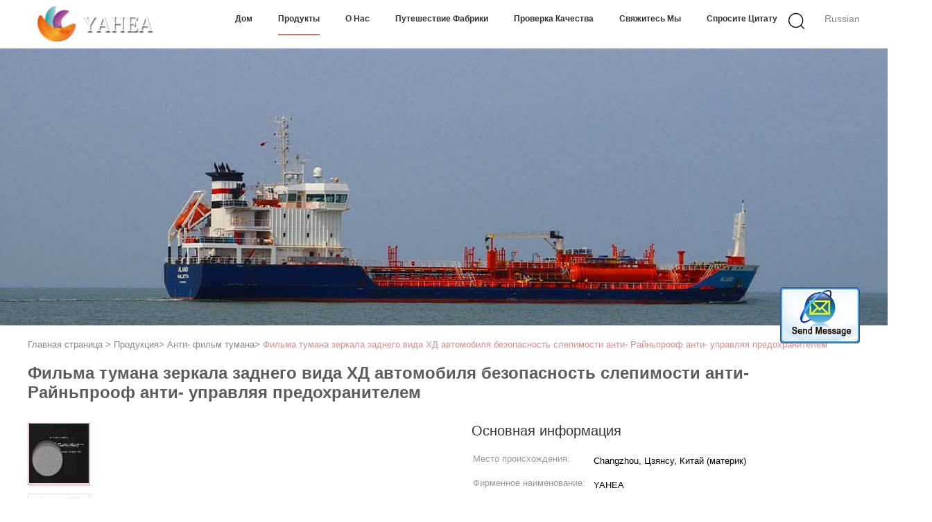

--- FILE ---
content_type: text/html
request_url: https://russian.paint-protectionfilm.com/sale-11593685-car-rearview-mirror-hd-anti-fog-film-rainproof-anti-glare-safety-driving-guard.html
body_size: 23518
content:

<!DOCTYPE html>
<html>
<head>
	<meta charset="utf-8">
	<meta http-equiv="X-UA-Compatible" content="IE=edge">
	<meta name="viewport" content="width=device-width, initial-scale=1">
    <link rel="alternate" href="//m.paint-protectionfilm.com/sale-11593685-car-rearview-mirror-hd-anti-fog-film-rainproof-anti-glare-safety-driving-guard.html" media="only screen and (max-width: 640px)" />
<script type="text/javascript">
/*<![CDATA[*/
var query_string = ["Products","Detail"];
var customtplcolor = 99602;
/*]]>*/
</script>
<title>Фильма тумана зеркала заднего вида ХД автомобиля безопасность слепимости анти- Райньпрооф анти- управляя предохранителем</title>
    <meta name="keywords" content="anti fog mirror film, anti fog pet film, Анти- фильм тумана" />
    <meta name="description" content="высокое качество Фильма тумана зеркала заднего вида ХД автомобиля безопасность слепимости анти- Райньпрооф анти- управляя предохранителем из Китая, Китай ведущий anti fog mirror film Продукт, со строгим контролем качества anti fog pet film заводы, производя высокое качество anti fog pet film продукты." />
			<link type='text/css' rel='stylesheet' href='/??/images/global.css,/photo/paint-protectionfilm/sitetpl/style/common.css?ver=1597314405' media='all'>
			  <script type='text/javascript' src='/??/js/jquery.js,/js/common_header.js'></script><script type="application/ld+json">{"@context":"http:\/\/schema.org\/","@type":"Product","name":"\u0424\u0438\u043b\u044c\u043c\u0430 \u0442\u0443\u043c\u0430\u043d\u0430 \u0437\u0435\u0440\u043a\u0430\u043b\u0430 \u0437\u0430\u0434\u043d\u0435\u0433\u043e \u0432\u0438\u0434\u0430 \u0425\u0414 \u0430\u0432\u0442\u043e\u043c\u043e\u0431\u0438\u043b\u044f \u0431\u0435\u0437\u043e\u043f\u0430\u0441\u043d\u043e\u0441\u0442\u044c \u0441\u043b\u0435\u043f\u0438\u043c\u043e\u0441\u0442\u0438 \u0430\u043d\u0442\u0438- \u0420\u0430\u0439\u043d\u044c\u043f\u0440\u043e\u043e\u0444 \u0430\u043d\u0442\u0438- \u0443\u043f\u0440\u0430\u0432\u043b\u044f\u044f \u043f\u0440\u0435\u0434\u043e\u0445\u0440\u0430\u043d\u0438\u0442\u0435\u043b\u0435\u043c","image":"\/\/russian.paint-protectionfilm.com\/photo\/pl22755523-car_rearview_mirror_hd_anti_fog_film_rainproof_anti_glare_safety_driving_guard.jpg","description":"\u0432\u044b\u0441\u043e\u043a\u043e\u0435 \u043a\u0430\u0447\u0435\u0441\u0442\u0432\u043e \u0424\u0438\u043b\u044c\u043c\u0430 \u0442\u0443\u043c\u0430\u043d\u0430 \u0437\u0435\u0440\u043a\u0430\u043b\u0430 \u0437\u0430\u0434\u043d\u0435\u0433\u043e \u0432\u0438\u0434\u0430 \u0425\u0414 \u0430\u0432\u0442\u043e\u043c\u043e\u0431\u0438\u043b\u044f \u0431\u0435\u0437\u043e\u043f\u0430\u0441\u043d\u043e\u0441\u0442\u044c \u0441\u043b\u0435\u043f\u0438\u043c\u043e\u0441\u0442\u0438 \u0430\u043d\u0442\u0438- \u0420\u0430\u0439\u043d\u044c\u043f\u0440\u043e\u043e\u0444 \u0430\u043d\u0442\u0438- \u0443\u043f\u0440\u0430\u0432\u043b\u044f\u044f \u043f\u0440\u0435\u0434\u043e\u0445\u0440\u0430\u043d\u0438\u0442\u0435\u043b\u0435\u043c \u0438\u0437 \u041a\u0438\u0442\u0430\u044f, \u041a\u0438\u0442\u0430\u0439 \u0432\u0435\u0434\u0443\u0449\u0438\u0439 anti fog mirror film \u041f\u0440\u043e\u0434\u0443\u043a\u0442, \u0441\u043e \u0441\u0442\u0440\u043e\u0433\u0438\u043c \u043a\u043e\u043d\u0442\u0440\u043e\u043b\u0435\u043c \u043a\u0430\u0447\u0435\u0441\u0442\u0432\u0430 anti fog pet film \u0437\u0430\u0432\u043e\u0434\u044b, \u043f\u0440\u043e\u0438\u0437\u0432\u043e\u0434\u044f \u0432\u044b\u0441\u043e\u043a\u043e\u0435 \u043a\u0430\u0447\u0435\u0441\u0442\u0432\u043e anti fog pet film \u043f\u0440\u043e\u0434\u0443\u043a\u0442\u044b.","brand":"YAHEA","model":"\u0418\u0425-\u0410\u0424100","sku":"\u0418\u0425-\u0410\u0424100","manufacturer":{"@type":"Organization","legalName":"Chang zhou YIHE Composite Materials Co., Ltd","address":{"@type":"PostalAddress","addressCountry":"China","addressLocality":"\u041a\u043e\u043c\u043d\u0430\u0442\u0430 1515~1516, \u043c\u0435\u0436\u0434\u0443\u043d\u0430\u0440\u043e\u0434\u043d\u0430\u044f \u043a\u0432\u0430\u0440\u0442\u0438\u0440\u0430, \u043f\u0440\u043e\u0432\u043e\u0440\u043d\u043e\u0435 \u0441\u0432\u043e\u0439\u0441\u0442\u0432\u043e (\u0440\u0435\u043a\u0430), \u0440\u0430\u0439\u043e\u043d \u0437\u0432\u0435\u0437\u0434\u044b \u0421\u0438\u043d\u0431\u044d\u0439, \u0433\u043e\u0440\u043e\u0434 \u0427\u0430\u043d\u0447\u0436\u043e\u0443, \u043f\u0440\u043e\u0432\u0438\u043d\u0446\u0438\u044f \u0426\u0437\u044f\u043d\u0441\u0443, \u041a\u0438\u0442\u0430\u0439 (\u043c\u0430\u0442\u0435\u0440\u0438\u043a)."}},"offers":[{"@type":"Offer","price":null,"priceCurrency":"USD"}]}</script></head>
<body>
	<div id="floatAd" style="width:115px; z-index: 99999;position:absolute;right:40px;bottom:60px;
	height:245px;		">
		<form method="post"
		      onSubmit="return changeAction(this,'/contactnow.html');">
			<input type="hidden" name="pid" value="11593685"/>
			<input onclick="this.blur()" type="image"
			       src="/images/floatimage_2.gif"/>
		</form>

			</div>
<script>
var originProductInfo = '';
var originProductInfo = {"showproduct":1,"pid":"11593685","name":"\u0424\u0438\u043b\u044c\u043c\u0430 \u0442\u0443\u043c\u0430\u043d\u0430 \u0437\u0435\u0440\u043a\u0430\u043b\u0430 \u0437\u0430\u0434\u043d\u0435\u0433\u043e \u0432\u0438\u0434\u0430 \u0425\u0414 \u0430\u0432\u0442\u043e\u043c\u043e\u0431\u0438\u043b\u044f \u0431\u0435\u0437\u043e\u043f\u0430\u0441\u043d\u043e\u0441\u0442\u044c \u0441\u043b\u0435\u043f\u0438\u043c\u043e\u0441\u0442\u0438 \u0430\u043d\u0442\u0438- \u0420\u0430\u0439\u043d\u044c\u043f\u0440\u043e\u043e\u0444 \u0430\u043d\u0442\u0438- \u0443\u043f\u0440\u0430\u0432\u043b\u044f\u044f \u043f\u0440\u0435\u0434\u043e\u0445\u0440\u0430\u043d\u0438\u0442\u0435\u043b\u0435\u043c","source_url":"\/sale-11593685-.html","picurl":"\/\/russian.paint-protectionfilm.com\/photo\/pd22755523-car_rearview_mirror_hd_anti_fog_film_rainproof_anti_glare_safety_driving_guard.jpg","propertyDetail":[["\u0420\u0430\u0437\u043c\u0435\u0440","\u041d\u0430\u0441\u0442\u0440\u043e\u0439\u043a\u0430"],["\u041c\u0430\u0442\u0435\u0440\u0438\u0430\u043b","\u041b\u042e\u0411\u0418\u041c\u0427\u0418\u041a"]],"company_name":null,"picurl_c":"\/\/russian.paint-protectionfilm.com\/photo\/pc22755523-car_rearview_mirror_hd_anti_fog_film_rainproof_anti_glare_safety_driving_guard.jpg","username":"katarina","viewTime":"\u041f\u043e\u0441\u043b\u0435\u0434\u043d\u0435\u0435 \u0412\u043e\u0439\u0442\u0438 : 2 \u0447\u0430\u0441\u043e\u0432 00 minuts \u0442\u043e\u043c\u0443 \u043d\u0430\u0437\u0430\u0434","subject":"\u041f\u043e\u0436\u0430\u043b\u0443\u0439\u0441\u0442\u0430, \u0443\u043a\u0430\u0437\u044b\u0432\u0430\u0439\u0442\u0435 \u043d\u0430\u043c \u0432\u0430\u0448 \u0424\u0438\u043b\u044c\u043c\u0430 \u0442\u0443\u043c\u0430\u043d\u0430 \u0437\u0435\u0440\u043a\u0430\u043b\u0430 \u0437\u0430\u0434\u043d\u0435\u0433\u043e \u0432\u0438\u0434\u0430 \u0425\u0414 \u0430\u0432\u0442\u043e\u043c\u043e\u0431\u0438\u043b\u044f \u0431\u0435\u0437\u043e\u043f\u0430\u0441\u043d\u043e\u0441\u0442\u044c \u0441\u043b\u0435\u043f\u0438\u043c\u043e\u0441\u0442\u0438 \u0430\u043d\u0442\u0438- \u0420\u0430\u0439\u043d\u044c\u043f\u0440\u043e\u043e\u0444 \u0430\u043d\u0442\u0438- \u0443\u043f\u0440\u0430\u0432\u043b\u044f\u044f \u043f\u0440\u0435\u0434\u043e\u0445\u0440\u0430\u043d\u0438\u0442\u0435\u043b\u0435\u043c","countrycode":"US"};
var save_url = "/contactsave.html";
var update_url = "/updateinquiry.html";
var productInfo={};var defaulProductInfo={};var myDate=new Date();var curDate=myDate.getFullYear()+'-'+(parseInt(myDate.getMonth())+1)+'-'+myDate.getDate();var message='';var default_pop=1;var leaveMessageDialog=document.getElementsByClassName('leave-message-dialog')[0];var _$$=function(dom){return document.querySelectorAll(dom)};resInfo=originProductInfo;defaulProductInfo.pid=resInfo['pid'];defaulProductInfo.productName=resInfo['name'];defaulProductInfo.productInfo=resInfo['propertyDetail'];defaulProductInfo.productImg=resInfo['picurl_c'];defaulProductInfo.subject=resInfo['subject'];defaulProductInfo.productImgAlt=resInfo['name'];var message='Дорогой,\r\n'+"Мне интересно"+' '+trim(resInfo['name'])+", не могли бы вы прислать мне более подробную информацию, такую ​​как тип, размер, MOQ, материал и т. д."+'\r\n'+"Спасибо!"+'\r\n'+"Жду твоего ответа.";var message_1='Дорогой,\r\n'+"Мне интересно"+' '+trim(resInfo['name'])+", не могли бы вы прислать мне более подробную информацию, такую ​​как тип, размер, MOQ, материал и т. д."+'\r\n'+"Спасибо!"+'\r\n'+"Жду твоего ответа.";var message_2='Здравствуйте,\r\n'+"я ищу"+' '+trim(resInfo['name'])+", пришлите мне цену, спецификацию и изображение."+'\r\n'+"Будем очень признательны за ваш быстрый ответ."+'\r\n'+"Не стесняйтесь обращаться ко мне за дополнительной информацией."+'\r\n'+"Большое спасибо.";var message_3='Здравствуйте,\r\n'+trim(resInfo['name'])+' '+"соответствует моим ожиданиям."+'\r\n'+"Пожалуйста, дайте мне лучшую цену и другую информацию о продукте."+'\r\n'+"Не стесняйтесь обращаться ко мне через мою почту."+'\r\n'+"Большое спасибо.";var message_4='Дорогой,\r\n'+"Какая цена FOB на вашем"+' '+trim(resInfo['name'])+'?\r\n'+"Какое ближайшее имя порта?"+'\r\n'+"Пожалуйста, ответьте мне как можно скорее, было бы лучше поделиться дополнительной информацией."+'\r\n'+"С уважением!";var message_5='Всем привет,\r\n'+"Мне очень интересно ваше"+' '+trim(resInfo['name'])+'.\r\n'+"Пожалуйста, пришлите мне информацию о вашем продукте."+'\r\n'+"Жду вашего быстрого ответа."+'\r\n'+"Не стесняйтесь обращаться ко мне по почте."+'\r\n'+"С уважением!";var message_6='Дорогой,\r\n'+"Пожалуйста, предоставьте нам информацию о вашем"+' '+trim(resInfo['name'])+", такие как тип, размер, материал и, конечно же, лучшая цена."+'\r\n'+"Жду вашего быстрого ответа."+'\r\n'+"Вы!";var message_7='Дорогой,\r\n'+"Вы можете поставить"+' '+trim(resInfo['name'])+" для нас?"+'\r\n'+"Сначала нам нужен прайс-лист и некоторые сведения о продукте."+'\r\n'+"Надеюсь получить ответ в ближайшее время и надеюсь на сотрудничество."+'\r\n'+"Большое спасибо.";var message_8='Здравствуй,\r\n'+"я ищу"+' '+trim(resInfo['name'])+", пожалуйста, дайте мне более подробную информацию о продукте."+'\r\n'+"Я с нетерпением жду вашего ответа."+'\r\n'+"Вы!";var message_9='Здравствуйте,\r\n'+"Твой"+' '+trim(resInfo['name'])+" очень хорошо отвечает моим требованиям."+'\r\n'+"Пожалуйста, пришлите мне цену, спецификацию, аналогичная модель будет в порядке."+'\r\n'+"Не стесняйтесь общаться со мной."+'\r\n'+"Спасибо!";var message_10='Дорогой,\r\n'+"Я хочу узнать больше о деталях и цитате"+' '+trim(resInfo['name'])+'.\r\n'+"Не стесняйтесь обратиться ко мне."+'\r\n'+"С уважением!";var r=getRandom(1,10);defaulProductInfo.message='';var g_inquirypopup=1;var mytAjax={post:function(url,data,fn){var xhr=new XMLHttpRequest();xhr.open("POST",url,true);xhr.setRequestHeader("Content-Type","application/x-www-form-urlencoded;charset=UTF-8");xhr.setRequestHeader("X-Requested-With","XMLHttpRequest");xhr.setRequestHeader('Content-Type','text/plain;charset=UTF-8');xhr.onreadystatechange=function(){if(xhr.readyState==4&&(xhr.status==200||xhr.status==304)){fn.call(this,xhr.responseText)}};xhr.send(data)}};window.onload=function(){leaveMessageDialog=document.getElementsByClassName('leave-message-dialog')[0];if(window.localStorage.recordDialogStatus=='undefined'||(window.localStorage.recordDialogStatus!='undefined'&&window.localStorage.recordDialogStatus!=curDate)){setTimeout(function(){if(g_inquirypopup){creatDialog(defaulProductInfo,1)}},6000)}};function trim(str){str=str.replace(/(^\s*)/g,"");return str.replace(/(\s*$)/g,"")};function getRandom(m,n){var num=Math.floor(Math.random()*(m-n)+n);return num};function strBtn(param){var starattextarea=document.getElementById("textareamessage").value.length;var email=document.getElementById("startEmail").value;if(20<starattextarea&&starattextarea<3000){document.getElementById("textareamessage").parentNode.parentNode.nextElementSibling.style.display="none"}else{document.getElementById("textareamessage").parentNode.parentNode.nextElementSibling.style.display="block";return}var re=/^([a-zA-Z0-9_-])+@([a-zA-Z0-9_-])+\.([a-zA-Z0-9_-])+/i;if(!re.test(email)){document.getElementById("startEmail").nextElementSibling.style.display="block";return}else{document.getElementById("startEmail").nextElementSibling.style.display="none"}var subject=document.getElementById("pop_subject").value;var pid=document.getElementById("pop_pid").value;var message=document.getElementById("textareamessage").value;var sender_email=document.getElementById("startEmail").value;mytAjax.post(save_url,"pid="+pid+"&subject="+subject+"&email="+sender_email+"&message="+(message),function(res){var mes=JSON.parse(res);if(mes.status==200){var iid=mes.iid;document.getElementById("pop_iid").value=iid}});for(var index=0;index<document.querySelectorAll(".dialog-content-pql").length;index++){document.querySelectorAll(".dialog-content-pql")[index].style.display="none"};document.getElementById("dialog-content-pql-id").style.display="block";};function twoBtnOk(param){var selectgender=document.getElementById("Mr").innerHTML;var iid=document.getElementById("pop_iid").value;var sendername=document.getElementById("idnamepql").value;var senderphone=document.getElementById("idphonepql").value;var sendercname=document.getElementById("idcompanypql").value;var gender=2;if(selectgender=='Mr.')gender=0;if(selectgender=='Mrs.')gender=1;mytAjax.post(update_url,"iid="+iid+"&gender="+gender+"&name="+(sendername)+"&tel="+(senderphone)+"&company="+(sendercname),function(res){});for(var index=0;index<document.querySelectorAll(".dialog-content-pql").length;index++){document.querySelectorAll(".dialog-content-pql")[index].style.display="none"};document.getElementById("dialog-content-pql-ok").style.display="block"};function handClidk(param){var starattextarea=document.getElementById("textareamessage1").value.length;var email=document.getElementById("startEmail1").value;if(20<starattextarea&&starattextarea<3000){document.getElementById("textareamessage1").parentNode.parentNode.nextElementSibling.style.display="none"}else{document.getElementById("textareamessage1").parentNode.parentNode.nextElementSibling.style.display="block";return}var re=/^([a-zA-Z0-9_-])+@([a-zA-Z0-9_-])+\.([a-zA-Z0-9_-])+/i;if(!re.test(email)){document.getElementById("startEmail1").nextElementSibling.style.display="block";return}else{document.getElementById("startEmail1").nextElementSibling.style.display="none"}var subject=document.getElementById("pop_subject").value;var pid=document.getElementById("pop_pid").value;var message=document.getElementById("textareamessage1").value;var sender_email=document.getElementById("startEmail1").value;mytAjax.post(save_url,"pid="+pid+"&subject="+subject+"&email="+sender_email+"&message="+(message),function(res){var mes=JSON.parse(res);if(mes.status==200){var iid=mes.iid;document.getElementById("pop_iid").value=iid}});for(var index=0;index<document.querySelectorAll(".dialog-content-pql").length;index++){document.querySelectorAll(".dialog-content-pql")[index].style.display="none"};document.getElementById("dialog-content-pql-id").style.display="block"};function handDialog(pdata){data=JSON.parse(pdata);productInfo.productName=data.productName;productInfo.productInfo=data.productInfo;productInfo.productImg=data.productImg;productInfo.subject=data.subject;var message='Дорогой,\r\n'+"Мне интересно"+' '+trim(data.productName)+", не могли бы вы прислать мне более подробную информацию, такую ​​как тип, размер, количество, материал и т. д."+'\r\n'+"Спасибо!"+'\r\n'+"Жду твоего ответа.";var message='Дорогой,\r\n'+"Мне интересно"+' '+trim(data.productName)+", не могли бы вы прислать мне более подробную информацию, такую ​​как тип, размер, MOQ, материал и т. д."+'\r\n'+"Спасибо!"+'\r\n'+"Жду твоего ответа.";var message_1='Дорогой,\r\n'+"Мне интересно"+' '+trim(data.productName)+", не могли бы вы прислать мне более подробную информацию, такую ​​как тип, размер, MOQ, материал и т. д."+'\r\n'+"Спасибо!"+'\r\n'+"Жду твоего ответа.";var message_2='Здравствуйте,\r\n'+"я ищу"+' '+trim(data.productName)+", пришлите мне цену, спецификацию и изображение."+'\r\n'+"Будем очень признательны за ваш быстрый ответ."+'\r\n'+"Не стесняйтесь обращаться ко мне за дополнительной информацией."+'\r\n'+"Большое спасибо.";var message_3='Здравствуйте,\r\n'+trim(data.productName)+' '+"соответствует моим ожиданиям."+'\r\n'+"Пожалуйста, дайте мне лучшую цену и другую информацию о продукте."+'\r\n'+"Не стесняйтесь обращаться ко мне через мою почту."+'\r\n'+"Большое спасибо.";var message_4='Дорогой,\r\n'+"Какая цена FOB на вашем"+' '+trim(data.productName)+'?\r\n'+"Какое ближайшее имя порта?"+'\r\n'+"Пожалуйста, ответьте мне как можно скорее, было бы лучше поделиться дополнительной информацией."+'\r\n'+"С уважением!";var message_5='Всем привет,\r\n'+"Мне очень интересно ваше"+' '+trim(data.productName)+'.\r\n'+"Пожалуйста, пришлите мне информацию о вашем продукте."+'\r\n'+"Жду вашего быстрого ответа."+'\r\n'+"Не стесняйтесь обращаться ко мне по почте."+'\r\n'+"С уважением!";var message_6='Дорогой,\r\n'+"Пожалуйста, предоставьте нам информацию о вашем"+' '+trim(data.productName)+", такие как тип, размер, материал и, конечно же, лучшая цена."+'\r\n'+"Жду вашего быстрого ответа."+'\r\n'+"Вы!";var message_7='Дорогой,\r\n'+"Вы можете поставить"+' '+trim(data.productName)+" для нас?"+'\r\n'+"Сначала нам нужен прайс-лист и некоторые сведения о продукте."+'\r\n'+"Надеюсь получить ответ в ближайшее время и надеюсь на сотрудничество."+'\r\n'+"Большое спасибо.";var message_8='Здравствуй,\r\n'+"я ищу"+' '+trim(data.productName)+", пожалуйста, дайте мне более подробную информацию о продукте."+'\r\n'+"Я с нетерпением жду вашего ответа."+'\r\n'+"Вы!";var message_9='Здравствуйте,\r\n'+"Твой"+' '+trim(data.productName)+" очень хорошо отвечает моим требованиям."+'\r\n'+"Пожалуйста, пришлите мне цену, спецификацию, аналогичная модель будет в порядке."+'\r\n'+"Не стесняйтесь общаться со мной."+'\r\n'+"Спасибо!";var message_10='Дорогой,\r\n'+"Я хочу узнать больше о деталях и цитате"+' '+trim(data.productName)+'.\r\n'+"Не стесняйтесь обратиться ко мне."+'\r\n'+"С уважением!";var r=getRandom(1,10);productInfo.message='';productInfo.pid=data.pid;creatDialog(productInfo,2)};function closepql(param){leaveMessageDialog.style.display='none'};function closepql2(param){for(var index=0;index<document.querySelectorAll(".dialog-content-pql").length;index++){document.querySelectorAll(".dialog-content-pql")[index].style.display="none"};document.getElementById("dialog-content-pql-ok").style.display="block"};function initProduct(productInfo,type){productInfo.productName=unescape(productInfo.productName);productInfo.message=unescape(productInfo.message);leaveMessageDialog=document.getElementsByClassName('leave-message-dialog')[0];leaveMessageDialog.style.display="block";_$$("#startEmail")[0].value="";_$$("#startEmail1")[0].value="";_$$("#idnamepql")[0].value="";_$$("#idphonepql")[0].value="";_$$("#idcompanypql")[0].value="";_$$("#pop_pid")[0].value=productInfo.pid;_$$("#pop_subject")[0].value=productInfo.subject;_$$("#textareamessage1")[0].value=productInfo.message;_$$("#textareamessage")[0].value=productInfo.message;_$$("#dialog-content-pql-id .titlep")[0].innerHTML=productInfo.productName;_$$("#dialog-content-pql-id img")[0].setAttribute("src",productInfo.productImg);_$$("#dialog-content-pql-id img")[0].setAttribute("alt",productInfo.productImgAlt);_$$("#dialog-content-pql-id-hand img")[0].setAttribute("src",productInfo.productImg);_$$("#dialog-content-pql-id-hand img")[0].setAttribute("alt",productInfo.productImgAlt);_$$("#dialog-content-pql-id-hand .titlep")[0].innerHTML=productInfo.productName;if(productInfo.productInfo.length>0){var ul2,ul;ul=document.createElement("ul");for(var index=0;index<productInfo.productInfo.length;index++){var el=productInfo.productInfo[index];var li=document.createElement("li");var span1=document.createElement("span");span1.innerHTML=el[0]+":";var span2=document.createElement("span");span2.innerHTML=el[1];li.appendChild(span1);li.appendChild(span2);ul.appendChild(li)}ul2=ul.cloneNode(true);if(type===1){_$$("#dialog-content-pql-id .left")[0].replaceChild(ul,_$$("#dialog-content-pql-id .left ul")[0])}else{_$$("#dialog-content-pql-id-hand .left")[0].replaceChild(ul2,_$$("#dialog-content-pql-id-hand .left ul")[0]);_$$("#dialog-content-pql-id .left")[0].replaceChild(ul,_$$("#dialog-content-pql-id .left ul")[0])}};for(var index=0;index<_$$("#dialog-content-pql-id .right ul li").length;index++){_$$("#dialog-content-pql-id .right ul li")[index].addEventListener("click",function(params){_$$("#dialog-content-pql-id .right #Mr")[0].innerHTML=this.innerHTML},false)}};function closeInquiryCreateDialog(){document.getElementById("xuanpan_dialog_box_pql").style.display="none"};function showInquiryCreateDialog(){document.getElementById("xuanpan_dialog_box_pql").style.display="block"};function submitPopInquiry(){var message=document.getElementById("inquiry_message").value;var email=document.getElementById("inquiry_email").value;var subject=defaulProductInfo.subject;var pid=defaulProductInfo.pid;if(email===undefined){showInquiryCreateDialog();document.getElementById("inquiry_email").style.border="1px solid red";return false};if(message===undefined){showInquiryCreateDialog();document.getElementById("inquiry_message").style.border="1px solid red";return false};if(email.search(/^\w+((-\w+)|(\.\w+))*\@[A-Za-z0-9]+((\.|-)[A-Za-z0-9]+)*\.[A-Za-z0-9]+$/)==-1){document.getElementById("inquiry_email").style.border="1px solid red";showInquiryCreateDialog();return false}else{document.getElementById("inquiry_email").style.border=""};if(message.length<=5){showInquiryCreateDialog();document.getElementById("inquiry_message").style.border="1px solid red";return false}else{document.getElementById("inquiry_message").style.border=""};mytAjax.post(save_url,"pid="+pid+"&subject="+subject+"&email="+email+"&message="+(message),function(res){var mes=JSON.parse(res);if(mes.status==200){var iid=mes.iid;document.getElementById("pop_iid").value=iid}});initProduct(defaulProductInfo);for(var index=0;index<document.querySelectorAll(".dialog-content-pql").length;index++){document.querySelectorAll(".dialog-content-pql")[index].style.display="none"};document.getElementById("dialog-content-pql-id").style.display="block"};function submitPopInquiryByParam(email_id,message_id,check_sort){if(typeof(check_sort)=='undefined'){check_sort=0}var message=document.getElementById(message_id).value;var email=document.getElementById(email_id).value;var subject=defaulProductInfo.subject;var pid=defaulProductInfo.pid;if(check_sort==0){if(email===undefined){showInquiryCreateDialog();document.getElementById(email_id).style.border="1px solid red";return false};if(message===undefined){showInquiryCreateDialog();document.getElementById(message_id).style.border="1px solid red";return false};if(email.search(/^\w+((-\w+)|(\.\w+))*\@[A-Za-z0-9]+((\.|-)[A-Za-z0-9]+)*\.[A-Za-z0-9]+$/)==-1){document.getElementById(email_id).style.border="1px solid red";showInquiryCreateDialog();return false}else{document.getElementById(email_id).style.border=""};if(message.length<=5){showInquiryCreateDialog();document.getElementById(message_id).style.border="1px solid red";return false}else{document.getElementById(message_id).style.border=""}}else{if(message===undefined){showInquiryCreateDialog();document.getElementById(message_id).style.border="1px solid red";return false};if(email===undefined){showInquiryCreateDialog();document.getElementById(email_id).style.border="1px solid red";return false};if(message.length<=5){showInquiryCreateDialog();document.getElementById(message_id).style.border="1px solid red";return false}else{document.getElementById(message_id).style.border=""};if(email.search(/^\w+((-\w+)|(\.\w+))*\@[A-Za-z0-9]+((\.|-)[A-Za-z0-9]+)*\.[A-Za-z0-9]+$/)==-1){document.getElementById(email_id).style.border="1px solid red";showInquiryCreateDialog();return false}else{document.getElementById(email_id).style.border=""}};mytAjax.post(save_url,"pid="+pid+"&subject="+subject+"&email="+email+"&message="+(message),function(res){var mes=JSON.parse(res);if(mes.status==200){var iid=mes.iid;document.getElementById("pop_iid").value=iid}});initProduct(defaulProductInfo);for(var index=0;index<document.querySelectorAll(".dialog-content-pql").length;index++){document.querySelectorAll(".dialog-content-pql")[index].style.display="none"};document.getElementById("dialog-content-pql-id").style.display="block"};function creatDialog(productInfo,type){if(type==1){if(default_pop!=1){return false}window.localStorage.recordDialogStatus=curDate}else{default_pop=0}initProduct(productInfo,type);if(type===1){for(var index=0;index<document.querySelectorAll(".dialog-content-pql").length;index++){document.querySelectorAll(".dialog-content-pql")[index].style.display="none"};document.getElementById("dialog-content-pql").style.display="block"}else{for(var index=0;index<document.querySelectorAll(".dialog-content-pql").length;index++){document.querySelectorAll(".dialog-content-pql")[index].style.display="none"};document.getElementById("dialog-content-pql-id-hand").style.display="block"}}
</script>
<style>
    .watermark_container{width:100%}
    .leave-message-dialog .form .textarea{margin-bottom:14px;}
</style>
<div class="leave-message-dialog" style="display: none">

<div class="dialog-content-pql" id="dialog-content-pql" style="display: none">
    <span class="close" onclick="closepql()"></span>
    <div class="title">
        <p class="firstp-pql">Оставьте сообщение</p>
        <p class="lastp-pql">Мы скоро тебе перезвоним!</p>
    </div>
    <div class="form">
        <div class="textarea">
            <textarea style='font-family: robot;' class="jq_watermark watermark_container" name="" id="textareamessage" cols="30" rows="10" style="margin-bottom:14px;width:100%"
                placeholder="For the best results, we recommend including the following details: <br/>-Self introduction <br/>-Required specifications <br/>-Inquire about price/MOQ"></textarea>
        </div>
        <p class="error-pql"> <span class="icon-pql"><img src="/images/error.png" alt=""></span> Ваше сообщение должно содержать от 20 до 3000 символов!</p>
        <input id="startEmail" type="text" placeholder="Войдите вашу электронную почту" onkeydown="if(event.keyCode === 13){ strBtn();}">
        <p class="error-pql"><span class="icon-pql"><img src="/images/error.png" alt=""></span> Пожалуйста, проверьте свою электронную почту! </p>
        <div class="operations">
            <div class='btn' id="submitStart" type="submit" onclick="strBtn()">Отправить</div>
        </div>
    </div>
</div>
<div class="dialog-content-pql dialog-content-pql-id" id="dialog-content-pql-id" style="display:none">
   
    <span class="close" onclick="closepql2()"></span>
    <div class="left">
        <div class="img"><img></div>
        <p class="titlep"></p>
        <ul> </ul>
    </div>
    <div class="right">
        <p class="title">Больше информации способствует лучшему общению.</p>
        <div style="position: relative;">
            <div class="mr"> <span id="Mr">Господин</span>
                <ul>
                    <li>Господин</li>
                    <li>Миссис</li>
                </ul>
            </div>
            <input style="text-indent: 80px;" type="text" id="idnamepql" placeholder="Input your name">
        </div>
        <input type="text" id="idphonepql" placeholder="Номер телефона">
        <input type="text" id="idcompanypql" placeholder="компания" onkeydown="if(event.keyCode === 13){ twoBtnOk();}">
        <div class="btn" id="twoBtnOk" onclick="twoBtnOk()">Хорошо</div>
    </div>
</div>

<div class="dialog-content-pql dialog-content-pql-ok" id="dialog-content-pql-ok" style="display:none">
    <span class="close" onclick="closepql()"></span>
    <div class="duihaook"></div>
    <p class="title">Отправлено успешно!</p>
    <p class="p1" style="text-align: center; font-size: 18px; margin-top: 14px;">Мы скоро тебе перезвоним!</p>
    <div class="btn" onclick="closepql()" id="endOk" style="margin: 0 auto;margin-top: 50px;">Хорошо</div>
</div>
<div class="dialog-content-pql dialog-content-pql-id dialog-content-pql-id-hand" id="dialog-content-pql-id-hand"
    style="display:none">
     <input type="hidden" name="pop_pid" id="pop_pid" value="0">
     <input type="hidden" name="pop_subject" id="pop_subject" value="">
     <input type="hidden" name="pop_iid" id="pop_iid" value="0">
    <span class="close" onclick="closepql()"></span>
    <div class="left">
        <div class="img"><img></div>
        <p class="titlep"></p>
        <ul> </ul>
    </div>
    <div class="right" style="float:right">
        <div class="title">
            <p class="firstp-pql">Оставьте сообщение</p>
            <p class="lastp-pql">Мы скоро тебе перезвоним!</p>
        </div>
        <div class="form">
            <div class="textarea">
                <textarea style='font-family: robot;' class="jq_watermark watermark_container" name="" id="textareamessage1" cols="30" rows="10"
                    placeholder="For the best results, we recommend including the following details: <br/>-Self introduction <br/>-Required specifications <br/>-Inquire about price/MOQ"></textarea>
            </div>
            <p class="error-pql"> <span class="icon-pql"><img src="/images/error.png" alt=""></span> Ваше сообщение должно содержать от 20 до 3000 символов!</p>
            <input id="startEmail1" type="text" placeholder="Войдите вашу электронную почту" onkeydown="if(event.keyCode === 13){ handClidk();}">
            <p class="error-pql"><span class="icon-pql"><img src="/images/error.png" alt=""></span> Пожалуйста, проверьте свою электронную почту!</p>
            <div class="operations">
                <div class='btn' id="submitStart1" type="submit" onclick="handClidk()">Отправить</div>
            </div>
        </div>
    </div>
</div>
</div>
<div id="xuanpan_dialog_box_pql" class="xuanpan_dialog_box_pql"
    style="display:none;background:rgba(0,0,0,.6);width:100%;height:100%;position: fixed;top:0;left:0;z-index: 999999;">
    <div class="box_pql"
      style="width:526px;height:206px;background:rgba(255,255,255,1);opacity:1;border-radius:4px;position: absolute;left: 50%;top: 50%;transform: translate(-50%,-50%);">
      <div onclick="closeInquiryCreateDialog()" class="close close_create_dialog"
        style="cursor: pointer;height:42px;width:40px;float:right;padding-top: 16px;"><span
          style="display: inline-block;width: 25px;height: 2px;background: rgb(114, 114, 114);transform: rotate(45deg); "><span
            style="display: block;width: 25px;height: 2px;background: rgb(114, 114, 114);transform: rotate(-90deg); "></span></span>
      </div>
      <div
        style="height: 72px; overflow: hidden; text-overflow: ellipsis; display:-webkit-box;-ebkit-line-clamp: 3;-ebkit-box-orient: vertical; margin-top: 58px; padding: 0 84px; font-size: 18px; color: rgba(51, 51, 51, 1); text-align: center; ">
        Пожалуйста, оставьте свой правильный адрес электронной почты и подробные требования.</div>
      <div onclick="closeInquiryCreateDialog()" class="close_create_dialog"
        style="width: 139px; height: 36px; background: rgba(253, 119, 34, 1); border-radius: 4px; margin: 16px auto; color: rgba(255, 255, 255, 1); font-size: 18px; line-height: 36px; text-align: center;">
        Хорошо</div>
    </div>
</div><div class="hu_global_header_101">
	<div id="header" class="index_header fiexd">
		<div class="header">
            				<span class="logo photo">
                    <a title="Китай фильм предохранения от краски автомобиля производитель" href="//russian.paint-protectionfilm.com"><img onerror="$(this).parent().hide();" src="/logo.gif" alt="Китай фильм предохранения от краски автомобиля производитель" /></a>				</span>
            			<div class="language">
                				<a href="javascript:void(0)" rel="nofollow" class="russian">Russian</a>
				<!-- 语言切换-展开 -->
				<div class="lag-son" style="display: none;">
					<ul>
                        							<li class="english">
                                                                <a title="Китай хорошее качество фильм предохранения от краски автомобиля  on реализация" href="http://www.paint-protectionfilm.com/sale-11593685-car-rearview-mirror-hd-anti-fog-film-rainproof-anti-glare-safety-driving-guard.html">English</a>							</li>
                        							<li class="french">
                                                                <a title="Китай хорошее качество фильм предохранения от краски автомобиля  on реализация" href="http://french.paint-protectionfilm.com/sale-11593685-car-rearview-mirror-hd-anti-fog-film-rainproof-anti-glare-safety-driving-guard.html">French</a>							</li>
                        							<li class="german">
                                                                <a title="Китай хорошее качество фильм предохранения от краски автомобиля  on реализация" href="http://german.paint-protectionfilm.com/sale-11593685-car-rearview-mirror-hd-anti-fog-film-rainproof-anti-glare-safety-driving-guard.html">German</a>							</li>
                        							<li class="italian">
                                                                <a title="Китай хорошее качество фильм предохранения от краски автомобиля  on реализация" href="http://italian.paint-protectionfilm.com/sale-11593685-car-rearview-mirror-hd-anti-fog-film-rainproof-anti-glare-safety-driving-guard.html">Italian</a>							</li>
                        							<li class="russian">
                                                                <a title="Китай хорошее качество фильм предохранения от краски автомобиля  on реализация" href="http://russian.paint-protectionfilm.com/sale-11593685-car-rearview-mirror-hd-anti-fog-film-rainproof-anti-glare-safety-driving-guard.html">Russian</a>							</li>
                        							<li class="spanish">
                                                                <a title="Китай хорошее качество фильм предохранения от краски автомобиля  on реализация" href="http://spanish.paint-protectionfilm.com/sale-11593685-car-rearview-mirror-hd-anti-fog-film-rainproof-anti-glare-safety-driving-guard.html">Spanish</a>							</li>
                        							<li class="portuguese">
                                                                <a title="Китай хорошее качество фильм предохранения от краски автомобиля  on реализация" href="http://portuguese.paint-protectionfilm.com/sale-11593685-car-rearview-mirror-hd-anti-fog-film-rainproof-anti-glare-safety-driving-guard.html">Portuguese</a>							</li>
                        							<li class="dutch">
                                                                <a title="Китай хорошее качество фильм предохранения от краски автомобиля  on реализация" href="http://dutch.paint-protectionfilm.com/sale-11593685-car-rearview-mirror-hd-anti-fog-film-rainproof-anti-glare-safety-driving-guard.html">Dutch</a>							</li>
                        							<li class="greek">
                                                                <a title="Китай хорошее качество фильм предохранения от краски автомобиля  on реализация" href="http://greek.paint-protectionfilm.com/sale-11593685-car-rearview-mirror-hd-anti-fog-film-rainproof-anti-glare-safety-driving-guard.html">Greek</a>							</li>
                        							<li class="japanese">
                                                                <a title="Китай хорошее качество фильм предохранения от краски автомобиля  on реализация" href="http://japanese.paint-protectionfilm.com/sale-11593685-car-rearview-mirror-hd-anti-fog-film-rainproof-anti-glare-safety-driving-guard.html">Japanese</a>							</li>
                        							<li class="korean">
                                                                <a title="Китай хорошее качество фильм предохранения от краски автомобиля  on реализация" href="http://korean.paint-protectionfilm.com/sale-11593685-car-rearview-mirror-hd-anti-fog-film-rainproof-anti-glare-safety-driving-guard.html">Korean</a>							</li>
                        							<li class="arabic">
                                                                <a title="Китай хорошее качество фильм предохранения от краски автомобиля  on реализация" href="http://arabic.paint-protectionfilm.com/sale-11593685-car-rearview-mirror-hd-anti-fog-film-rainproof-anti-glare-safety-driving-guard.html">Arabic</a>							</li>
                        							<li class="hindi">
                                                                <a title="Китай хорошее качество фильм предохранения от краски автомобиля  on реализация" href="http://hindi.paint-protectionfilm.com/sale-11593685-car-rearview-mirror-hd-anti-fog-film-rainproof-anti-glare-safety-driving-guard.html">Hindi</a>							</li>
                        							<li class="turkish">
                                                                <a title="Китай хорошее качество фильм предохранения от краски автомобиля  on реализация" href="http://turkish.paint-protectionfilm.com/sale-11593685-car-rearview-mirror-hd-anti-fog-film-rainproof-anti-glare-safety-driving-guard.html">Turkish</a>							</li>
                        							<li class="indonesian">
                                                                <a title="Китай хорошее качество фильм предохранения от краски автомобиля  on реализация" href="http://indonesian.paint-protectionfilm.com/sale-11593685-car-rearview-mirror-hd-anti-fog-film-rainproof-anti-glare-safety-driving-guard.html">Indonesian</a>							</li>
                        							<li class="vietnamese">
                                                                <a title="Китай хорошее качество фильм предохранения от краски автомобиля  on реализация" href="http://vietnamese.paint-protectionfilm.com/sale-11593685-car-rearview-mirror-hd-anti-fog-film-rainproof-anti-glare-safety-driving-guard.html">Vietnamese</a>							</li>
                        							<li class="thai">
                                                                <a title="Китай хорошее качество фильм предохранения от краски автомобиля  on реализация" href="http://thai.paint-protectionfilm.com/sale-11593685-car-rearview-mirror-hd-anti-fog-film-rainproof-anti-glare-safety-driving-guard.html">Thai</a>							</li>
                        							<li class="bengali">
                                                                <a title="Китай хорошее качество фильм предохранения от краски автомобиля  on реализация" href="http://bengali.paint-protectionfilm.com/sale-11593685-car-rearview-mirror-hd-anti-fog-film-rainproof-anti-glare-safety-driving-guard.html">Bengali</a>							</li>
                        							<li class="persian">
                                                                <a title="Китай хорошее качество фильм предохранения от краски автомобиля  on реализация" href="http://persian.paint-protectionfilm.com/sale-11593685-car-rearview-mirror-hd-anti-fog-film-rainproof-anti-glare-safety-driving-guard.html">Persian</a>							</li>
                        							<li class="polish">
                                                                <a title="Китай хорошее качество фильм предохранения от краски автомобиля  on реализация" href="http://polish.paint-protectionfilm.com/sale-11593685-car-rearview-mirror-hd-anti-fog-film-rainproof-anti-glare-safety-driving-guard.html">Polish</a>							</li>
                        					</ul>
				</div>
				<!-- 语言切换-展开 -->
			</div>
			<div class="func">
				<i class="icon search_icon iconfont icon-magnifier"></i>
			</div>
			<div id="nav">
                					<div class="list zz  ">
                        <a target="_self" title="" href="/">Дом</a>					</div>
                					<div class="list zz pro_list on">
                        <a target="_self" title="" href="/products.html">Продукты</a>					</div>
                					<div class="list zz  ">
                        <a target="_self" title="" href="/aboutus.html">О нас</a>					</div>
                					<div class="list zz  ">
                        <a target="_self" title="" href="/factory.html">Путешествие фабрики</a>					</div>
                					<div class="list zz  ">
                        <a target="_self" title="" href="/quality.html">Проверка качества</a>					</div>
                					<div class="list zz  ">
                        <a target="_self" title="" href="/contactus.html">Свяжитесь мы</a>					</div>
                                					<div class="list zz ">
                        <a rel="nofollow" class="raq" onclick="document.getElementById(&#039;hu_header_click_form&#039;).action=&#039;/contactnow.html&#039;;document.getElementById(&#039;hu_header_click_form&#039;).target=&#039;_blank&#039;;document.getElementById(&#039;hu_header_click_form&#039;).submit();" title="" href="javascript:;">Спросите цитату</a>					</div>
                                			</div>
			<div class="search_box trans">
				<form class="search" action="" method="POST" onsubmit="return jsWidgetSearch(this,'');">
					<input autocomplete="off" disableautocomplete="" type="text" class="fl" name="keyword" placeholder="Что вы ища..." value="" notnull="">
					<input type="submit" class="fr" name="submit" value="Search">
					<div class="clear"></div>
				</form>
			</div>
			<div class="son_nav trans">
				<div class="content clean">
                                            						<div class="list">
						<div class="second_cate">
                    						<div class="item trans">
                            <a title="фильм предохранения от краски автомобиля для сбываний" href="/supplier-328927-car-paint-protection-film">фильм предохранения от краски автомобиля</a>						</div>
                                                                    						<div class="item trans">
                            <a title="Автоматический стеклянный фильм защиты для сбываний" href="/supplier-328979-auto-glass-protection-film">Автоматический стеклянный фильм защиты</a>						</div>
                                                                    						<div class="item trans">
                            <a title="Голографический фильм проекции для сбываний" href="/supplier-328977-holographic-projection-film">Голографический фильм проекции</a>						</div>
                                                                    						<div class="item trans">
                            <a title="Анти- фильм тумана для сбываний" href="/supplier-328976-anti-fog-film">Анти- фильм тумана</a>						</div>
                                                                    						<div class="item trans">
                            <a title="Архитектурноакустические фильмы окна для сбываний" href="/supplier-328980-architectural-window-films">Архитектурноакустические фильмы окна</a>						</div>
                        						</div>
						</div>
                                                                						<div class="list">
						<div class="second_cate">
                    						<div class="item trans">
                            <a title="покрашенный фильм любимца для сбываний" href="/supplier-328981-colored-pet-film">покрашенный фильм любимца</a>						</div>
                                                                    						<div class="item trans">
                            <a title="Ясный фильм окна безопасности для сбываний" href="/supplier-331973-clear-safety-window-film">Ясный фильм окна безопасности</a>						</div>
                                                                    						<div class="item trans">
                            <a title="Один фильм окна пути для сбываний" href="/supplier-331979-one-way-window-film">Один фильм окна пути</a>						</div>
                                                                    						<div class="item trans">
                            <a title="Протектор фильма телефона для сбываний" href="/supplier-331980-phone-film-protector">Протектор фильма телефона</a>						</div>
                                                                    						<div class="item trans">
                            <a title="Полиимидные Kapton лента для сбываний" href="/supplier-331981-kapton-polyimide-tape">Полиимидные Kapton лента</a>						</div>
                        						</div>
						</div>
                                                                						<div class="list">
						<div class="second_cate">
                    						<div class="item trans">
                            <a title="Лента ТПУ для сбываний" href="/supplier-331984-tpu-tape">Лента ТПУ</a>						</div>
                                                                    						<div class="item trans">
                            <a title="Льнет фильм для сбываний" href="/supplier-328978-cling-film">Льнет фильм</a>						</div>
                                                                    						<div class="item trans">
                            <a title="Клейкая лента ЛЮБИМЦА для сбываний" href="/supplier-341279-pet-adhesive-tape">Клейкая лента ЛЮБИМЦА</a>						</div>
                        						</div>
						</div>
                                        				</div>
				<div class="photo">
                    <a title="Китай хорошее качество Автомобиля цвета собственной личности фильм предохранения от автомобиля фильма заживление ясного японский материальный создавая программу-оболочку анти- кисловочный  on реализация" href="/sale-11600435-self-healing-clear-color-car-japanese-material-wrapping-film-anti-acid-car-protection-film.html"><img alt="Китай хорошее качество Автомобиля цвета собственной личности фильм предохранения от автомобиля фильма заживление ясного японский материальный создавая программу-оболочку анти- кисловочный  on реализация" class="lazyi" data-original="//russian.paint-protectionfilm.com/photo/pc26399966-self_healing_clear_color_car_japanese_material_wrapping_film_anti_acid_car_protection_film.jpg" src="/images/load_icon.gif" /></a>				</div>
			</div>
		</div>
	</div>
	<form id="hu_header_click_form" method="post">
		<input type="hidden" name="pid" value="11593685"/>
	</form>
</div>
<div style="height: 82px; clear: both">
</div>
<div class="hu_global_banner_109">
	<div class="in_ad">
		<div class="bxSlide-outter">
            			<img src="/images/banner_prod.jpg" alt="products">
		</div>
	</div>
</div><div class="hu_global_position_110">
    <div class="ueeshop_responsive_position s1">
        <div class="position w" itemscope itemtype="https://schema.org/BreadcrumbList">
			<span itemprop="itemListElement" itemscope itemtype="https://schema.org/ListItem">
                <a itemprop="item" title="" href="/"><span itemprop="name">Главная страница</span></a>				<meta itemprop="position" content="1"/>
			</span>
            > <span itemprop="itemListElement" itemscope itemtype="https://schema.org/ListItem"><a itemprop="item" title="" href="/products.html"><span itemprop="name">Продукция</span></a><meta itemprop="position" content="2"/></span>> <span itemprop="itemListElement" itemscope itemtype="https://schema.org/ListItem"><a itemprop="item" title="" href="/supplier-328976-anti-fog-film"><span itemprop="name">Анти- фильм тумана</span></a><meta itemprop="position" content="3"/></span>> <a href="#">Фильма тумана зеркала заднего вида ХД автомобиля безопасность слепимости анти- Райньпрооф анти- управляя предохранителем</a>        </div>
    </div>
</div><div class="hu_product_detailmain_115V2 w">
    <h1>Фильма тумана зеркала заднего вида ХД автомобиля безопасность слепимости анти- Райньпрооф анти- управляя предохранителем</h1>

<div class="ueeshop_responsive_products_detail">
    <!--产品图begin-->
    <div class="gallery">
        <div class="bigimg">
                        
            <a class="MagicZoom" title="" href="//russian.paint-protectionfilm.com/photo/ps22755523-car_rearview_mirror_hd_anti_fog_film_rainproof_anti_glare_safety_driving_guard.jpg"><img id="bigimg_src" class="" src="//russian.paint-protectionfilm.com/photo/pl22755523-car_rearview_mirror_hd_anti_fog_film_rainproof_anti_glare_safety_driving_guard.jpg" alt="Car Rearview Mirror HD Anti Fog Film Rainproof Anti Glare Safety Driving Guard" /></a>        </div>
        <div class="left_small_img">
                                        <span class="slide pic_box on" mid="//russian.paint-protectionfilm.com/photo/pl22755523-car_rearview_mirror_hd_anti_fog_film_rainproof_anti_glare_safety_driving_guard.jpg" big="//russian.paint-protectionfilm.com/photo/ps22755523-car_rearview_mirror_hd_anti_fog_film_rainproof_anti_glare_safety_driving_guard.jpg">
                        <a>
                            <img src="//russian.paint-protectionfilm.com/photo/pd22755523-car_rearview_mirror_hd_anti_fog_film_rainproof_anti_glare_safety_driving_guard.jpg" alt="Car Rearview Mirror HD Anti Fog Film Rainproof Anti Glare Safety Driving Guard" />                        </a> <img src="//russian.paint-protectionfilm.com/photo/pl22755523-car_rearview_mirror_hd_anti_fog_film_rainproof_anti_glare_safety_driving_guard.jpg" style="display:none;" />
                        <img src="//russian.paint-protectionfilm.com/photo/ps22755523-car_rearview_mirror_hd_anti_fog_film_rainproof_anti_glare_safety_driving_guard.jpg" style="display:none;" />
                    </span>
                            <span class="slide pic_box " mid="//russian.paint-protectionfilm.com/photo/pl22755522-car_rearview_mirror_hd_anti_fog_film_rainproof_anti_glare_safety_driving_guard.jpg" big="//russian.paint-protectionfilm.com/photo/ps22755522-car_rearview_mirror_hd_anti_fog_film_rainproof_anti_glare_safety_driving_guard.jpg">
                        <a>
                            <img src="//russian.paint-protectionfilm.com/photo/pd22755522-car_rearview_mirror_hd_anti_fog_film_rainproof_anti_glare_safety_driving_guard.jpg" alt="Car Rearview Mirror HD Anti Fog Film Rainproof Anti Glare Safety Driving Guard" />                        </a> <img src="//russian.paint-protectionfilm.com/photo/pl22755522-car_rearview_mirror_hd_anti_fog_film_rainproof_anti_glare_safety_driving_guard.jpg" style="display:none;" />
                        <img src="//russian.paint-protectionfilm.com/photo/ps22755522-car_rearview_mirror_hd_anti_fog_film_rainproof_anti_glare_safety_driving_guard.jpg" style="display:none;" />
                    </span>
                            <span class="slide pic_box " mid="//russian.paint-protectionfilm.com/photo/pl22755524-car_rearview_mirror_hd_anti_fog_film_rainproof_anti_glare_safety_driving_guard.jpg" big="//russian.paint-protectionfilm.com/photo/ps22755524-car_rearview_mirror_hd_anti_fog_film_rainproof_anti_glare_safety_driving_guard.jpg">
                        <a>
                            <img src="//russian.paint-protectionfilm.com/photo/pd22755524-car_rearview_mirror_hd_anti_fog_film_rainproof_anti_glare_safety_driving_guard.jpg" alt="Car Rearview Mirror HD Anti Fog Film Rainproof Anti Glare Safety Driving Guard" />                        </a> <img src="//russian.paint-protectionfilm.com/photo/pl22755524-car_rearview_mirror_hd_anti_fog_film_rainproof_anti_glare_safety_driving_guard.jpg" style="display:none;" />
                        <img src="//russian.paint-protectionfilm.com/photo/ps22755524-car_rearview_mirror_hd_anti_fog_film_rainproof_anti_glare_safety_driving_guard.jpg" style="display:none;" />
                    </span>
                    </div>
    </div>
    <!--产品图end-->
    <!--介绍文字begin--->
    <div class="info">
        <div class="title">Основная информация</div>
        <table width="100%" border="0" class="tab1">
            <tbody>
                                                <tr>
                        <th title="Место происхождения">Место происхождения:</th>
                        <td title="Changzhou, Цзянсу, Китай (материк)">Changzhou, Цзянсу, Китай (материк)</td>
                    </tr>
                                    <tr>
                        <th title="Фирменное наименование">Фирменное наименование:</th>
                        <td title="YAHEA">YAHEA</td>
                    </tr>
                                    <tr>
                        <th title="Сертификация">Сертификация:</th>
                        <td title="As You Required">As You Required</td>
                    </tr>
                                    <tr>
                        <th title="Номер модели">Номер модели:</th>
                        <td title="ИХ-АФ100">ИХ-АФ100</td>
                    </tr>
                                <tr>
                    <td colspan="2" class="boder">
                </tr>
                                                            <tr>
                        <th title="Количество мин заказа">Количество мин заказа:</th>
                        <td title="переговоров">переговоров</td>
                    </tr>
                                    <tr>
                        <th title="Цена">Цена:</th>
                        <td title="Negotiation">Negotiation</td>
                    </tr>
                                    <tr>
                        <th title="Упаковывая детали">Упаковывая детали:</th>
                        <td title="Трудная коробка: см 158*14*12">Трудная коробка: см 158*14*12</td>
                    </tr>
                                    <tr>
                        <th title="Время доставки">Время доставки:</th>
                        <td title="5-8 рабочих дней">5-8 рабочих дней</td>
                    </tr>
                                    <tr>
                        <th title="Условия оплаты">Условия оплаты:</th>
                        <td title="Переговоры, Л/К, Д/А, Д/П, Т/Т, западное соединение, грамм денег">Переговоры, Л/К, Д/А, Д/П, Т/Т, западное соединение, грамм денег</td>
                    </tr>
                                    <tr>
                        <th title="Поставка способности">Поставка способности:</th>
                        <td title="10000 кренов в месяц">10000 кренов в месяц</td>
                    </tr>
                                        </tbody>
        </table>
        <div class="button">
                                    <a class="GetBestPrice" href="javascript:void(0);" onclick='handDialog("{\"pid\":\"11593685\",\"productName\":\"\\u0424\\u0438\\u043b\\u044c\\u043c\\u0430 \\u0442\\u0443\\u043c\\u0430\\u043d\\u0430 \\u0437\\u0435\\u0440\\u043a\\u0430\\u043b\\u0430 \\u0437\\u0430\\u0434\\u043d\\u0435\\u0433\\u043e \\u0432\\u0438\\u0434\\u0430 \\u0425\\u0414 \\u0430\\u0432\\u0442\\u043e\\u043c\\u043e\\u0431\\u0438\\u043b\\u044f \\u0431\\u0435\\u0437\\u043e\\u043f\\u0430\\u0441\\u043d\\u043e\\u0441\\u0442\\u044c \\u0441\\u043b\\u0435\\u043f\\u0438\\u043c\\u043e\\u0441\\u0442\\u0438 \\u0430\\u043d\\u0442\\u0438- \\u0420\\u0430\\u0439\\u043d\\u044c\\u043f\\u0440\\u043e\\u043e\\u0444 \\u0430\\u043d\\u0442\\u0438- \\u0443\\u043f\\u0440\\u0430\\u0432\\u043b\\u044f\\u044f \\u043f\\u0440\\u0435\\u0434\\u043e\\u0445\\u0440\\u0430\\u043d\\u0438\\u0442\\u0435\\u043b\\u0435\\u043c\",\"productInfo\":[[\"\\u0420\\u0430\\u0437\\u043c\\u0435\\u0440\",\"\\u041d\\u0430\\u0441\\u0442\\u0440\\u043e\\u0439\\u043a\\u0430\"],[\"\\u041c\\u0430\\u0442\\u0435\\u0440\\u0438\\u0430\\u043b\",\"\\u041b\\u042e\\u0411\\u0418\\u041c\\u0427\\u0418\\u041a\"]],\"subject\":\"\\u0427\\u0442\\u043e \\u0442\\u0430\\u043a\\u043e\\u0435 \\u0432\\u0440\\u0435\\u043c\\u044f \\u0434\\u043e\\u0441\\u0442\\u0430\\u0432\\u043a\\u0438 \\u043d\\u0430 \\u0424\\u0438\\u043b\\u044c\\u043c\\u0430 \\u0442\\u0443\\u043c\\u0430\\u043d\\u0430 \\u0437\\u0435\\u0440\\u043a\\u0430\\u043b\\u0430 \\u0437\\u0430\\u0434\\u043d\\u0435\\u0433\\u043e \\u0432\\u0438\\u0434\\u0430 \\u0425\\u0414 \\u0430\\u0432\\u0442\\u043e\\u043c\\u043e\\u0431\\u0438\\u043b\\u044f \\u0431\\u0435\\u0437\\u043e\\u043f\\u0430\\u0441\\u043d\\u043e\\u0441\\u0442\\u044c \\u0441\\u043b\\u0435\\u043f\\u0438\\u043c\\u043e\\u0441\\u0442\\u0438 \\u0430\\u043d\\u0442\\u0438- \\u0420\\u0430\\u0439\\u043d\\u044c\\u043f\\u0440\\u043e\\u043e\\u0444 \\u0430\\u043d\\u0442\\u0438- \\u0443\\u043f\\u0440\\u0430\\u0432\\u043b\\u044f\\u044f \\u043f\\u0440\\u0435\\u0434\\u043e\\u0445\\u0440\\u0430\\u043d\\u0438\\u0442\\u0435\\u043b\\u0435\\u043c\",\"productImg\":\"\\/\\/russian.paint-protectionfilm.com\\/photo\\/pc22755523-car_rearview_mirror_hd_anti_fog_film_rainproof_anti_glare_safety_driving_guard.jpg\"}")'> <span></span> Лучшая цена</a>
                        <a class="ContactNow" href="javascript:void(0);" onclick='handDialog("{\"pid\":\"11593685\",\"productName\":\"\\u0424\\u0438\\u043b\\u044c\\u043c\\u0430 \\u0442\\u0443\\u043c\\u0430\\u043d\\u0430 \\u0437\\u0435\\u0440\\u043a\\u0430\\u043b\\u0430 \\u0437\\u0430\\u0434\\u043d\\u0435\\u0433\\u043e \\u0432\\u0438\\u0434\\u0430 \\u0425\\u0414 \\u0430\\u0432\\u0442\\u043e\\u043c\\u043e\\u0431\\u0438\\u043b\\u044f \\u0431\\u0435\\u0437\\u043e\\u043f\\u0430\\u0441\\u043d\\u043e\\u0441\\u0442\\u044c \\u0441\\u043b\\u0435\\u043f\\u0438\\u043c\\u043e\\u0441\\u0442\\u0438 \\u0430\\u043d\\u0442\\u0438- \\u0420\\u0430\\u0439\\u043d\\u044c\\u043f\\u0440\\u043e\\u043e\\u0444 \\u0430\\u043d\\u0442\\u0438- \\u0443\\u043f\\u0440\\u0430\\u0432\\u043b\\u044f\\u044f \\u043f\\u0440\\u0435\\u0434\\u043e\\u0445\\u0440\\u0430\\u043d\\u0438\\u0442\\u0435\\u043b\\u0435\\u043c\",\"productInfo\":[[\"\\u0420\\u0430\\u0437\\u043c\\u0435\\u0440\",\"\\u041d\\u0430\\u0441\\u0442\\u0440\\u043e\\u0439\\u043a\\u0430\"],[\"\\u041c\\u0430\\u0442\\u0435\\u0440\\u0438\\u0430\\u043b\",\"\\u041b\\u042e\\u0411\\u0418\\u041c\\u0427\\u0418\\u041a\"]],\"subject\":\"\\u0427\\u0442\\u043e \\u0442\\u0430\\u043a\\u043e\\u0435 \\u0432\\u0440\\u0435\\u043c\\u044f \\u0434\\u043e\\u0441\\u0442\\u0430\\u0432\\u043a\\u0438 \\u043d\\u0430 \\u0424\\u0438\\u043b\\u044c\\u043c\\u0430 \\u0442\\u0443\\u043c\\u0430\\u043d\\u0430 \\u0437\\u0435\\u0440\\u043a\\u0430\\u043b\\u0430 \\u0437\\u0430\\u0434\\u043d\\u0435\\u0433\\u043e \\u0432\\u0438\\u0434\\u0430 \\u0425\\u0414 \\u0430\\u0432\\u0442\\u043e\\u043c\\u043e\\u0431\\u0438\\u043b\\u044f \\u0431\\u0435\\u0437\\u043e\\u043f\\u0430\\u0441\\u043d\\u043e\\u0441\\u0442\\u044c \\u0441\\u043b\\u0435\\u043f\\u0438\\u043c\\u043e\\u0441\\u0442\\u0438 \\u0430\\u043d\\u0442\\u0438- \\u0420\\u0430\\u0439\\u043d\\u044c\\u043f\\u0440\\u043e\\u043e\\u0444 \\u0430\\u043d\\u0442\\u0438- \\u0443\\u043f\\u0440\\u0430\\u0432\\u043b\\u044f\\u044f \\u043f\\u0440\\u0435\\u0434\\u043e\\u0445\\u0440\\u0430\\u043d\\u0438\\u0442\\u0435\\u043b\\u0435\\u043c\",\"productImg\":\"\\/\\/russian.paint-protectionfilm.com\\/photo\\/pc22755523-car_rearview_mirror_hd_anti_fog_film_rainproof_anti_glare_safety_driving_guard.jpg\"}")'><span></span> Контакт</a>
            <!--即时询盘-->
            <a style="display:none;" id="chat_now" class="ChatNow" href="/webim/webim_tab.html" target="_blank" rel="nofollow" onclick= "setwebimCookie(55843,11593685,0);"><span></span>Чат</a>
        </div>
    </div>
    <!--介绍文字end-->
</div>
</div>

<script>

$(function() {
    if ($(".YouTuBe_Box_Iframe").length > 0) {
        $(".MagicZoom").css("display", "none");
    }
    $(".videologo").click(function() {
        $(".f-product-detailmain-lr-video").css("display", "block");
        $(".MagicZoom").css("display", "none");
    })
    // $(".slide.pic_box").click(function() {
    //     $(".f-product-detailmain-lr-video").css("display", "none");
    //     $(".MagicZoom").css("display", "block");
    // })
    $(".left_small_img .slide ").click(function() {
        if ($(".f-product-detailmain-lr-video .YouTuBe_Box_Iframe").length > 0) {
            $(".f-product-detailmain-lr-video").css("display", "none");
            $(".MagicZoom").css("display", "block");
        }
        $(".MagicZoom img").attr("src", $(this).attr("mid"));
    })
    if ($(".left_small_img li").length > 0) {
        $(".left_small_img li").addClass("on");
        $(".left_small_img span").removeClass("on");
    } else {
        $(".left_small_img span").eq(0).addClass("on");
    }
})

$(".left_small_img li").click(function() {
    $(".left_small_img li").addClass("on");
    $(".left_small_img span").removeClass("on");
})
$(".left_small_img span").click(function() {
    $(".left_small_img li").removeClass("on");
    $(".left_small_img span").removeClass("on");
    $(this).addClass("on");
})

</script><style>
    .hu_product_detailmain_116 .ueeshop_responsive_products_detail .info2 .tab1 tr h2{margin: 0;}

</style>
<div class="hu_product_detailmain_116 w">
	<div class="ueeshop_responsive_products_detail">
		<div class="info2">
                        			<div class="title">Подробная информация</div>
				<table width="100%" border="0" class="tab1">
					<tbody>
                                            <tr>
                                                                                                <th title="Размер:">Размер:</th>
                                    <td title="Настройка">Настройка</td>
                                                                    <th title="Материал:">Материал:</th>
                                    <td title="ЛЮБИМЧИК">ЛЮБИМЧИК</td>
                                                        </tr>
                                            <tr>
                                                                                                <th title="Толщина фильма (ум):">Толщина фильма (ум):</th>
                                    <td title="100">100</td>
                                                                    <th title="Толщина покрытия (ум):">Толщина покрытия (ум):</th>
                                    <td title="10">10</td>
                                                        </tr>
                                            <tr>
                                                                                                <th title="Ширина фильма (мм):">Ширина фильма (мм):</th>
                                    <td title="1524">1524</td>
                                                        </tr>
                                            <tr>
                                                            <th colspan="1">Высокий свет:</th>
                                <td colspan="3" style="width: 1000px;text-overflow: unset;display: unset;-webkit-line-clamp: unset;-webkit-box-orient: unset;height: unset;overflow: unset;line-height: 30px;"><h2 style='display: inline-block;font-weight: bold;font-size: 14px;'>anti fog mirror film</h2>, <h2 style='display: inline-block;font-weight: bold;font-size: 14px;'>anti fog pet film</h2></td>
                                                    </tr>
                    					</tbody>
				</table>
				<div class="clear"></div>
				<br/>
            			<div class="title">Характер продукции</div>
			<div class="clear"></div>
			<div class="details_wrap">
				<p><body><ul><li><p align=justify style="color: rgb(51, 51, 51); font-family: Georgia, &quot;Times New Roman&quot;, &quot;Bitstream Charter&quot;, Times, serif; font-size: 13px;">  <span data-mce-style="font-size: medium;" style="font-size: medium;"><b>Введение</b></span></span> </p><p align=justify style="color: rgb(51, 51, 51); font-family: Georgia, &quot;Times New Roman&quot;, &quot;Bitstream Charter&quot;, Times, serif; font-size: 13px;">  <span data-mce-style="font-size: medium;" style="font-size: medium;">Противотуманная пленка покрыта специальным гидрофильным полимером, который обладает свойством стойкости к царапинам.</span></span>  <span data-mce-style="font-size: medium;" style="font-size: medium;">Обычно коммерческая дверь морозильника, автомобильные оконные пленки, зеркало в ванной, спортивные и военные козырьки, архитектурное остекление, с функциями энергосбережения для морозильника, свойство защиты от тумана, стойкость к царапинам, отличная химическая стойкость к ацетону, MEK, алкоголю, толуолу)</span></span> </p><p align=justify style="color: rgb(51, 51, 51); font-family: Georgia, &quot;Times New Roman&quot;, &quot;Bitstream Charter&quot;, Times, serif; font-size: 13px;"><img alt="" src=/photo/paint-protectionfilm/editor/20191030112133_53809.png style="width: 318px; height: 189px;" /><img alt="" src=/photo/paint-protectionfilm/editor/20191030112148_32329.jpg style="width: 282px; height: 184px;" /></p><p align=justify style="color: rgb(51, 51, 51); font-family: Georgia, &quot;Times New Roman&quot;, &quot;Bitstream Charter&quot;, Times, serif; font-size: 13px;">  <span data-mce-style="font-size: medium;" style="font-size: medium;"><b>параметр</b></span></span> </p><table border=1 cellpadding=0 cellspacing=0 style="cursor: default; font-family: Georgia, &quot;Times New Roman&quot;, &quot;Bitstream Charter&quot;, Times, serif; overflow-wrap: break-word;"><tbody><tr><td style="font-family: Verdana, Arial, Helvetica, sans-serif; font-size: 11px; margin: 8px; cursor: text;" valign=top width=284>  <span data-mce-style="font-size: medium; font-family: 'andale mono', times;" style="font-size: medium; font-family: &quot;andale mono&quot;, times;">Производство фильма</span></span> </td><td style="font-family: Verdana, Arial, Helvetica, sans-serif; font-size: 11px; margin: 8px; cursor: text;" valign=top width=284>  <span data-mce-style="font-size: medium; font-family: 'andale mono', times;" style="font-size: medium; font-family: &quot;andale mono&quot;, times;">Анти туман</span></span> </td></tr><tr><td style="font-family: Verdana, Arial, Helvetica, sans-serif; font-size: 11px; margin: 8px; cursor: text;" valign=top width=284>  <span data-mce-style="font-size: medium; font-family: 'andale mono', times;" style="font-size: medium; font-family: &quot;andale mono&quot;, times;">Толщина пленки (гм)</span></span> </td><td style="font-family: Verdana, Arial, Helvetica, sans-serif; font-size: 11px; margin: 8px; cursor: text;" valign=top width=284>  <span data-mce-style="font-size: medium; font-family: 'andale mono', times;" style="font-size: medium; font-family: &quot;andale mono&quot;, times;">100</span></span> </td></tr><tr><td style="font-family: Verdana, Arial, Helvetica, sans-serif; font-size: 11px; margin: 8px; cursor: text;" valign=top width=284>  <span data-mce-style="font-size: medium; font-family: 'andale mono', times;" style="font-size: medium; font-family: &quot;andale mono&quot;, times;">Толщина покрытия (гм)</span></span> </td><td style="font-family: Verdana, Arial, Helvetica, sans-serif; font-size: 11px; margin: 8px; cursor: text;" valign=top width=284>  <span data-mce-style="font-size: medium; font-family: 'andale mono', times;" style="font-size: medium; font-family: &quot;andale mono&quot;, times;">10</span></span> </td></tr><tr><td style="font-family: Verdana, Arial, Helvetica, sans-serif; font-size: 11px; margin: 8px; cursor: text;" valign=top width=284>  <span data-mce-style="font-size: medium; font-family: 'andale mono', times;" style="font-size: medium; font-family: &quot;andale mono&quot;, times;">Ширина пленки (мм)</span></span> </td><td style="font-family: Verdana, Arial, Helvetica, sans-serif; font-size: 11px; margin: 8px; cursor: text;" valign=top width=284>  <span data-mce-style="font-size: medium; font-family: 'andale mono', times;" style="font-size: medium; font-family: &quot;andale mono&quot;, times;">1524</span></span> </td></tr><tr><td style="font-family: Verdana, Arial, Helvetica, sans-serif; font-size: 11px; margin: 8px; cursor: text;" valign=top width=284>  <span data-mce-style="font-size: medium; font-family: 'andale mono', times;" style="font-size: medium; font-family: &quot;andale mono&quot;, times;">прилипание</span></span> </td><td style="font-family: Verdana, Arial, Helvetica, sans-serif; font-size: 11px; margin: 8px; cursor: text;" valign=top width=284>  <span data-mce-style="font-size: medium; font-family: 'andale mono', times;" style="font-size: medium; font-family: &quot;andale mono&quot;, times;">100</span></span> </td></tr><tr><td style="font-family: Verdana, Arial, Helvetica, sans-serif; font-size: 11px; margin: 8px; cursor: text;" valign=top width=284>  <span data-mce-style="font-size: medium; font-family: 'andale mono', times;" style="font-size: medium; font-family: &quot;andale mono&quot;, times;">твердость</span></span> </td><td style="font-family: Verdana, Arial, Helvetica, sans-serif; font-size: 11px; margin: 8px; cursor: text;" valign=top width=284>  <span data-mce-style="font-size: medium; font-family: 'andale mono', times;" style="font-size: medium; font-family: &quot;andale mono&quot;, times;">2H</span></span> </td></tr><tr><td style="font-family: Verdana, Arial, Helvetica, sans-serif; font-size: 11px; margin: 8px; cursor: text;" valign=top width=284>  <span data-mce-style="font-size: medium; font-family: 'andale mono', times;" style="font-size: medium; font-family: &quot;andale mono&quot;, times;">VLT (%)</span></span> </td><td style="font-family: Verdana, Arial, Helvetica, sans-serif; font-size: 11px; margin: 8px; cursor: text;" valign=top width=284>  <span data-mce-style="font-size: medium; font-family: 'andale mono', times;" style="font-size: medium; font-family: &quot;andale mono&quot;, times;">90</span></span> </td></tr><tr><td style="font-family: Verdana, Arial, Helvetica, sans-serif; font-size: 11px; margin: 8px; cursor: text;" valign=top width=284>  <span data-mce-style="font-size: medium; font-family: 'andale mono', times;" style="font-size: medium; font-family: &quot;andale mono&quot;, times;">Anti Fog Property</span></span> </td><td style="font-family: Verdana, Arial, Helvetica, sans-serif; font-size: 11px; margin: 8px; cursor: text;" valign=top width=284>  <span data-mce-style="font-size: medium; font-family: 'andale mono', times;" style="font-size: medium; font-family: &quot;andale mono&quot;, times;">Проходят</span></span> </td></tr><tr><td style="font-family: Verdana, Arial, Helvetica, sans-serif; font-size: 11px; margin: 8px; cursor: text;" valign=top width=284>  <span data-mce-style="font-size: medium; font-family: 'andale mono', times;" style="font-size: medium; font-family: &quot;andale mono&quot;, times;">Устойчивость к царапинам (% Haze)</span></span> </td><td style="font-family: Verdana, Arial, Helvetica, sans-serif; font-size: 11px; margin: 8px; cursor: text;" valign=top width=284>  <span data-mce-style="font-size: medium; font-family: 'andale mono', times;" style="font-size: medium; font-family: &quot;andale mono&quot;, times;">7,6</span></span> </td></tr></tbody></table><p align=justify style="color: rgb(51, 51, 51); font-family: Georgia, &quot;Times New Roman&quot;, &quot;Bitstream Charter&quot;, Times, serif; font-size: 13px;"></p><p align=justify style="color: rgb(51, 51, 51); font-family: Georgia, &quot;Times New Roman&quot;, &quot;Bitstream Charter&quot;, Times, serif; font-size: 13px;">  <span data-mce-style="font-size: medium;" style="font-size: medium;"><b>технический</b></span></span> </p><p align=justify style="color: rgb(51, 51, 51); font-family: Georgia, &quot;Times New Roman&quot;, &quot;Bitstream Charter&quot;, Times, serif; font-size: 13px;">  <span data-mce-style="font-size: medium;" style="font-size: medium;"><b>Ясность</b> : анти-туман пленка исключительно четкая.</span></span>  <span data-mce-style="font-size: medium;" style="font-size: medium;">Хотя предел спецификации составляет 1% мутности, фактические значения обычно меньше 0,5%.</span></span>  <span data-mce-style="font-size: medium;" style="font-size: medium;">Часто покрытие заполняет мелкие царапины и фактически улучшает прозрачность отформованных деталей.</span></span> </p><p align=justify style="color: rgb(51, 51, 51); font-family: Georgia, &quot;Times New Roman&quot;, &quot;Bitstream Charter&quot;, Times, serif; font-size: 13px;">  <span data-mce-style="font-size: medium;" style="font-size: medium;"><b>Устойчивость к царапинам</b> : легкое растирание стальной шерстью # 0000 оставит лишь несколько легких царапин на поверхности против запотевания.</span></span>  <span data-mce-style="font-size: medium;" style="font-size: medium;">Иногда появляются мелкие царапины, но они заживают, когда слегка нагреты, увлажнены или просто</span></span> </p><p align=justify style="color: rgb(51, 51, 51); font-family: Georgia, &quot;Times New Roman&quot;, &quot;Bitstream Charter&quot;, Times, serif; font-size: 13px;">  <span data-mce-style="font-size: medium;" style="font-size: medium;">стоя при комнатной температуре в течение 15 мин.</span></span>  <span data-mce-style="font-size: medium;" style="font-size: medium;">до 30 мин.</span></span> </p><p style="color: rgb(51, 51, 51); font-family: Georgia, &quot;Times New Roman&quot;, &quot;Bitstream Charter&quot;, Times, serif; font-size: 13px;">  <span data-mce-style="font-size: medium;" style="font-size: medium;"><b>Химическая стойкость: на</b> пленки против FOG не влияет кратковременное воздействие: Покрытие также защищает чувствительные пластмассы от воздействия растворителя, но со временем оно может быть пронизано парами растворителя.</span></span>  <span data-mce-style="font-size: medium;" style="font-size: medium;">Ацетон, MEK, сложные эфиры гликоля и толуол повредят пленку Anti-FOG, если время воздействия увеличится.</span></span> </p><p style="color: rgb(51, 51, 51); font-family: Georgia, &quot;Times New Roman&quot;, &quot;Bitstream Charter&quot;, Times, serif; font-size: 13px;">  <span data-mce-style="font-size: medium;" style="font-size: medium;"><b>Выветривание:</b> покрытие Anti-FOG не растрескивается, не отслаивается и не обесцвечивается от воздействия солнечного света.</span></span>  <span data-mce-style="font-size: medium;" style="font-size: medium;">Однако покрытие не поглощает достаточно ультрафиолетового света для защиты чувствительных пластиков от пожелтения.</span></span> </p><p align=justify style="color: rgb(51, 51, 51); font-family: Georgia, &quot;Times New Roman&quot;, &quot;Bitstream Charter&quot;, Times, serif; font-size: 13px;">  <span data-mce-style="font-size: medium;" style="font-size: medium;"><b>Техническое обслуживание и уход.</b> Покрытия Anti-FOG обычно выдерживают действие покрытого изделия.</span></span>  <span data-mce-style="font-size: medium;" style="font-size: medium;">Стойкость к чистке растворителями и моющими средствами отличная.</span></span>  <span data-mce-style="font-size: medium;" style="font-size: medium;">В то время как смазка и масла загрязняют поверхность и ухудшают эффективность защиты от тумана, их можно удалить с помощью сильного моющего средства для смазки, такого как Top Job® или Formula 409®.</span></span>  <span data-mce-style="font-size: medium;" style="font-size: medium;">Обратитесь к паспорту безопасности материала для дальнейших мер предосторожности.</span></span> </p><p align=justify style="color: rgb(51, 51, 51); font-family: Georgia, &quot;Times New Roman&quot;, &quot;Bitstream Charter&quot;, Times, serif; font-size: 13px;">  <span data-mce-style="font-size: medium;" style="font-size: medium;">Top Job® является зарегистрированным товарным знаком компании Proctor and Gamble</span></span> </p><p align=justify style="color: rgb(51, 51, 51); font-family: Georgia, &quot;Times New Roman&quot;, &quot;Bitstream Charter&quot;, Times, serif; font-size: 13px;">  <span data-mce-style="font-size: medium;" style="font-size: medium;">Fantastik® является зарегистрированной торговой маркой Morton Norwich Products Inc.</span></span> </p><p align=justify style="color: rgb(51, 51, 51); font-family: Georgia, &quot;Times New Roman&quot;, &quot;Bitstream Charter&quot;, Times, serif; font-size: 13px;">  <span data-mce-style="font-size: medium;" style="font-size: medium;">Formula 409® является зарегистрированным товарным знаком корпорации Clorox</span></span> </p><p align=justify style="color: rgb(51, 51, 51); font-family: Georgia, &quot;Times New Roman&quot;, &quot;Bitstream Charter&quot;, Times, serif; font-size: 13px;">  <span data-mce-style="font-size: medium;" style="font-size: medium;">Scotch Brite® является зарегистрированным товарным знаком корпорации 3M</span></span> </p><p align=justify style="color: rgb(51, 51, 51); font-family: Georgia, &quot;Times New Roman&quot;, &quot;Bitstream Charter&quot;, Times, serif; font-size: 13px;"></p><p align=justify style="color: rgb(51, 51, 51); font-family: Georgia, &quot;Times New Roman&quot;, &quot;Bitstream Charter&quot;, Times, serif; font-size: 13px;">  <strong><span data-mce-style="font-size: medium;" style="font-size: medium;">Инструкция по установке пленок Anti-FOG</span></strong></span> </p><p align=justify style="color: rgb(51, 51, 51); font-family: Georgia, &quot;Times New Roman&quot;, &quot;Bitstream Charter&quot;, Times, serif; font-size: 13px;">  <span data-mce-style="font-size: medium;" style="font-size: medium;">Репрезентативная установка этого материала может проводиться с использованием разбавленного мыльного раствора, как указано ниже.</span></span>  <span data-mce-style="font-size: medium;" style="font-size: medium;">Тем не менее, обратите внимание, что клей предназначен для использования DRY с прижимным валиком.</span></span> </p><p align=justify style="color: rgb(51, 51, 51); font-family: Georgia, &quot;Times New Roman&quot;, &quot;Bitstream Charter&quot;, Times, serif; font-size: 13px;">  <span data-mce-style="font-size: medium;" style="font-size: medium;">Пленка должна быть разрезана по форме перед установкой.</span></span>  <span data-mce-style="font-size: medium;" style="font-size: medium;">Не пытайтесь ламинировать скосы.</span></span>  <span data-mce-style="font-size: medium;" style="font-size: medium;">Оставьте 1/8 ”(3 мм) между краем пленки и рамой. Стеклянная или пластиковая поверхность должна быть чистой, гладкой и без пыли.</span></span>  <span data-mce-style="font-size: medium;" style="font-size: medium;">Бритвенное лезвие удалит инкрустированный инородный материал.</span></span>  <span data-mce-style="font-size: medium;" style="font-size: medium;">Используйте швабру и воду, чтобы удалить пух при окончательной очистке.</span></span> </p><p align=justify style="color: rgb(51, 51, 51); font-family: Georgia, &quot;Times New Roman&quot;, &quot;Bitstream Charter&quot;, Times, serif; font-size: 13px;">  <span data-mce-style="font-size: medium;" style="font-size: medium;">1. Распылить на стеклянную или пластиковую поверхность смачивающий агент (разбавленный мыльный раствор).</span></span>  <span data-mce-style="font-size: medium;" style="font-size: medium;">При нанесении пленки на стекло убедитесь, что поверхность влажная.</span></span> </p><p align=justify style="color: rgb(51, 51, 51); font-family: Georgia, &quot;Times New Roman&quot;, &quot;Bitstream Charter&quot;, Times, serif; font-size: 13px;">  <span data-mce-style="font-size: medium;" style="font-size: medium;">2. Затем отделите и выбросьте разделительную прокладку (более тонкую пленку). Для отделения может оказаться полезным нанести целлофановую ленту на обе стороны в одном углу и развести ее.</span></span>  <span data-mce-style="font-size: medium;" style="font-size: medium;">Клей может выглядеть мутным при воздействии.</span></span>  <span data-mce-style="font-size: medium;" style="font-size: medium;">Ясность вернется, когда она будет установлена. Чтобы снять защитную пленку с очень большого куска пленки, поместите ее на смачиваемую поверхность антиобледенительной стороной вниз.</span></span>  <span data-mce-style="font-size: medium;" style="font-size: medium;">Это позволит вам снять защитную пленку без сминания пленки.</span></span>  <span data-mce-style="font-size: medium;" style="font-size: medium;">Помощь второго человека может быть полезной.</span></span> </p><p align=justify style="color: rgb(51, 51, 51); font-family: Georgia, &quot;Times New Roman&quot;, &quot;Bitstream Charter&quot;, Times, serif; font-size: 13px;">  <span data-mce-style="font-size: medium;" style="font-size: medium;">3. Тщательно смочить обнаженный клей смачивающим средством.</span></span> </p><p align=justify style="color: rgb(51, 51, 51); font-family: Georgia, &quot;Times New Roman&quot;, &quot;Bitstream Charter&quot;, Times, serif; font-size: 13px;">  <span data-mce-style="font-size: medium;" style="font-size: medium;">4. Нанести пленку на мокрое стекло или пластик.</span></span> </p><p align=justify style="color: rgb(51, 51, 51); font-family: Georgia, &quot;Times New Roman&quot;, &quot;Bitstream Charter&quot;, Times, serif; font-size: 13px;">  <span data-mce-style="font-size: medium;" style="font-size: medium;">5. Перед использованием ракеля распылите на поверхность пленки смачивающий агент.</span></span>  <span data-mce-style="font-size: medium;" style="font-size: medium;">Это позволит швабре скользить легче и функционировать</span></span> </p><p align=justify style="color: rgb(51, 51, 51); font-family: Georgia, &quot;Times New Roman&quot;, &quot;Bitstream Charter&quot;, Times, serif; font-size: 13px;">  <span data-mce-style="font-size: medium;" style="font-size: medium;">лучше.</span></span>  <span data-mce-style="font-size: medium;" style="font-size: medium;">Смачивайте по мере необходимости.</span></span> </p><p align=justify style="color: rgb(51, 51, 51); font-family: Georgia, &quot;Times New Roman&quot;, &quot;Bitstream Charter&quot;, Times, serif; font-size: 13px;">  <span data-mce-style="font-size: medium;" style="font-size: medium;">Используйте ракель.</span></span>  <span data-mce-style="font-size: medium;" style="font-size: medium;">Приложите жесткое давление от центра пленки наружу к краю.</span></span>  <span data-mce-style="font-size: medium;" style="font-size: medium;">Убедитесь, что из-под пленки удалены все водяные карманы. Дайте пленке высохнуть в течение ночи или дольше.</span></span>  <span data-mce-style="font-size: medium;" style="font-size: medium;">Если видны молочные пятна, пленка не высыхает.</span></span>  <span data-mce-style="font-size: medium;" style="font-size: medium;">Дайте высохнуть в дальнейшем.</span></span>  <span data-mce-style="font-size: medium;" style="font-size: medium;">Не пытайтесь обрезать пленку до полного высыхания.</span></span>  <span data-mce-style="font-size: medium;" style="font-size: medium;">Затем используйте новое острое лезвие бритвы.</span></span>  <span data-mce-style="font-size: medium;" style="font-size: medium;">Поверхность пленки может быть очищена при необходимости очистителем для стекла и влажным бумажным полотенцем.</span></span>  <span data-mce-style="font-size: medium;" style="font-size: medium;">Никогда не используйте абразивные средства для мытья окон или прокладки.</span></span> </p><p align=justify style="color: rgb(51, 51, 51); font-family: Georgia, &quot;Times New Roman&quot;, &quot;Bitstream Charter&quot;, Times, serif; font-size: 13px;">  <span data-mce-style="font-size: medium;" style="font-size: medium;">Для установки зеркал в ванной комнате - каждые три месяца или около того очищайте сильным кухонным обезжиривателем (Mr. Clean, Fantastik, Formula 409), чтобы удалить скопления бытовых масел, которые оседают на поверхности пленки. Для удаления пленки сдвиньте лезвие бритвы под одним углом и очистить медленно.</span></span>  <span data-mce-style="font-size: medium;" style="font-size: medium;">Если следы клея остались, удалите их теплой водой или спиртом.</span></span> </p><p></p></li></ul></p>
                					<div class="key_wrap"><strong>тег:</strong>
                                                							<h2>
                                <a title="" href="/buy-anti_fog_mirror_film.html">анти- фильм зеркала тумана</a>,							</h2>
                        							<h2>
                                <a title="" href="/buy-anti_fog_pet_film.html">анти- фильм любимца тумана</a>,							</h2>
                        							<h2>
                                <a title="" href="/buy-rear_view_mirror_film.html">фильм зеркала заднего вида</a>							</h2>
                                                					</div>
                			</div>

		</div>

	</div>
</div><div class="hu_contact_detail_117V2 w">
    		<div class="title" style="text-align: left">Контактная информация</div>
        		<!--left-->
		<div class="social-c">
            				<div class="name">katarina</div>
                        				<p>
					<span class="hui">Номер телефона :</span> +8615261166707				</p>
                        			<div>
                					<a href="mailto:katarina@cnyahea.com"><i class="icon iconfont icon-youjian icon-2"></i></a>
                			</div>
		</div>
		<!--left-->
		<!--right-->
		<div class="right-form">
						<textarea type="text" id="inquiry_message_contact117" placeholder="Отправить вопрос Фильма тумана зеркала заднего вида ХД автомобиля безопасность слепимости анти- Райньпрооф анти- управляя предохранителем, производитель."></textarea>
			<input type="text" id="inquiry_email_contact117" placeholder="Войдите вашу электронную почту">
			<button type="button" onclick="submitPopInquiryByParam('inquiry_email_contact117','inquiry_message_contact117',1)">Отправить запрос</button>
		</div>
		<!--right-->

        </div><div class="hu_product_others_grid_118V2">
	<div class="popular_pro index_pro w">
		<div class="title">Больше Анти- фильм тумана</div>
		<div class="box">
			<div class="content">
				<div class="detail one">
											<div class="list trans">
							<div class="photo">
								<a title="Фильм окна тумана собственной личности слипчивый анти-, фильм тумана окна для зеркала ванной комнаты" href="/sale-11600550-self-adhesive-anti-fog-window-film-window-mist-film-for-bathroom-mirror.html"><img alt="Фильм окна тумана собственной личности слипчивый анти-, фильм тумана окна для зеркала ванной комнаты" class="lazyi" data-original="//russian.paint-protectionfilm.com/photo/pt22755491-self_adhesive_anti_fog_window_film_window_mist_film_for_bathroom_mirror.jpg" src="/images/load_icon.gif" /></a>															</div>
							<div class="name text-over">
								<h2><a title="Фильм окна тумана собственной личности слипчивый анти-, фильм тумана окна для зеркала ванной комнаты" href="/sale-11600550-self-adhesive-anti-fog-window-film-window-mist-film-for-bathroom-mirror.html">Фильм окна тумана собственной личности слипчивый анти-, фильм тумана окна для зеркала ванной комнаты</a></h2>
							</div>

							<div class="inquiry_but">
																<a class="btn ContactNow" href="javascript:void(0);" onclick='handDialog("{\"pid\":\"11600550\",\"productName\":\"\\u0424\\u0438\\u043b\\u044c\\u043c \\u043e\\u043a\\u043d\\u0430 \\u0442\\u0443\\u043c\\u0430\\u043d\\u0430 \\u0441\\u043e\\u0431\\u0441\\u0442\\u0432\\u0435\\u043d\\u043d\\u043e\\u0439 \\u043b\\u0438\\u0447\\u043d\\u043e\\u0441\\u0442\\u0438 \\u0441\\u043b\\u0438\\u043f\\u0447\\u0438\\u0432\\u044b\\u0439 \\u0430\\u043d\\u0442\\u0438-, \\u0444\\u0438\\u043b\\u044c\\u043c \\u0442\\u0443\\u043c\\u0430\\u043d\\u0430 \\u043e\\u043a\\u043d\\u0430 \\u0434\\u043b\\u044f \\u0437\\u0435\\u0440\\u043a\\u0430\\u043b\\u0430 \\u0432\\u0430\\u043d\\u043d\\u043e\\u0439 \\u043a\\u043e\\u043c\\u043d\\u0430\\u0442\\u044b\",\"productInfo\":[[\"\\u0446\\u0432\\u0435\\u0442\",\"\\u043f\\u0440\\u043e\\u0437\\u0440\\u0430\\u0447\\u043d\\u044b\\u0439\"],[\"\\u0420\\u0430\\u0437\\u043c\\u0435\\u0440\",\"\\u041d\\u0430\\u0441\\u0442\\u0440\\u043e\\u0439\\u043a\\u0430\"]],\"subject\":\"\\u041c\\u043e\\u0436\\u0435\\u0442\\u0435 \\u043b\\u0438 \\u0432\\u044b \\u043f\\u0440\\u0435\\u0434\\u043b\\u043e\\u0436\\u0435\\u043d\\u0438\\u0435 \\u0424\\u0438\\u043b\\u044c\\u043c \\u043e\\u043a\\u043d\\u0430 \\u0442\\u0443\\u043c\\u0430\\u043d\\u0430 \\u0441\\u043e\\u0431\\u0441\\u0442\\u0432\\u0435\\u043d\\u043d\\u043e\\u0439 \\u043b\\u0438\\u0447\\u043d\\u043e\\u0441\\u0442\\u0438 \\u0441\\u043b\\u0438\\u043f\\u0447\\u0438\\u0432\\u044b\\u0439 \\u0430\\u043d\\u0442\\u0438-, \\u0444\\u0438\\u043b\\u044c\\u043c \\u0442\\u0443\\u043c\\u0430\\u043d\\u0430 \\u043e\\u043a\\u043d\\u0430 \\u0434\\u043b\\u044f \\u0437\\u0435\\u0440\\u043a\\u0430\\u043b\\u0430 \\u0432\\u0430\\u043d\\u043d\\u043e\\u0439 \\u043a\\u043e\\u043c\\u043d\\u0430\\u0442\\u044b \\u0434\\u043b\\u044f \\u043d\\u0430\\u0441\",\"productImg\":\"\\/\\/russian.paint-protectionfilm.com\\/photo\\/pc22755491-self_adhesive_anti_fog_window_film_window_mist_film_for_bathroom_mirror.jpg\"}")'><span></span>Контакт</a>
							</div>
						</div>

											<div class="list trans">
							<div class="photo">
								<a title="Фильм тумана прозрачного автомобиля анти- гидродобное размера 95мм * 150мм Райньпрооф сильное для управлять безопасности" href="/sale-11602674-transparent-car-anti-fog-film-95mm-150mm-size-rainproof-strong-hydrophobic-for-safety-driving.html"><img alt="Фильм тумана прозрачного автомобиля анти- гидродобное размера 95мм * 150мм Райньпрооф сильное для управлять безопасности" class="lazyi" data-original="//russian.paint-protectionfilm.com/photo/pt22755109-transparent_car_anti_fog_film_95mm_150mm_size_rainproof_strong_hydrophobic_for_safety_driving.jpg" src="/images/load_icon.gif" /></a>															</div>
							<div class="name text-over">
								<h2><a title="Фильм тумана прозрачного автомобиля анти- гидродобное размера 95мм * 150мм Райньпрооф сильное для управлять безопасности" href="/sale-11602674-transparent-car-anti-fog-film-95mm-150mm-size-rainproof-strong-hydrophobic-for-safety-driving.html">Фильм тумана прозрачного автомобиля анти- гидродобное размера 95мм * 150мм Райньпрооф сильное для управлять безопасности</a></h2>
							</div>

							<div class="inquiry_but">
																<a class="btn ContactNow" href="javascript:void(0);" onclick='handDialog("{\"pid\":\"11602674\",\"productName\":\"\\u0424\\u0438\\u043b\\u044c\\u043c \\u0442\\u0443\\u043c\\u0430\\u043d\\u0430 \\u043f\\u0440\\u043e\\u0437\\u0440\\u0430\\u0447\\u043d\\u043e\\u0433\\u043e \\u0430\\u0432\\u0442\\u043e\\u043c\\u043e\\u0431\\u0438\\u043b\\u044f \\u0430\\u043d\\u0442\\u0438- \\u0433\\u0438\\u0434\\u0440\\u043e\\u0434\\u043e\\u0431\\u043d\\u043e\\u0435 \\u0440\\u0430\\u0437\\u043c\\u0435\\u0440\\u0430 95\\u043c\\u043c * 150\\u043c\\u043c \\u0420\\u0430\\u0439\\u043d\\u044c\\u043f\\u0440\\u043e\\u043e\\u0444 \\u0441\\u0438\\u043b\\u044c\\u043d\\u043e\\u0435 \\u0434\\u043b\\u044f \\u0443\\u043f\\u0440\\u0430\\u0432\\u043b\\u044f\\u0442\\u044c \\u0431\\u0435\\u0437\\u043e\\u043f\\u0430\\u0441\\u043d\\u043e\\u0441\\u0442\\u0438\",\"productInfo\":[[\"\\u0446\\u0432\\u0435\\u0442\",\"\\u043f\\u0440\\u043e\\u0437\\u0440\\u0430\\u0447\\u043d\\u044b\\u0439\"],[\"\\u0420\\u0430\\u0437\\u043c\\u0435\\u0440\",\"\\u041d\\u0430\\u0441\\u0442\\u0440\\u043e\\u0439\\u043a\\u0430\"]],\"subject\":\"\\u042f \\u0437\\u0430\\u0438\\u043d\\u0442\\u0435\\u0440\\u0435\\u0441\\u043e\\u0432\\u0430\\u043d \\u0432 \\u0432\\u0430\\u0448\\u0435\\u043c \\u0424\\u0438\\u043b\\u044c\\u043c \\u0442\\u0443\\u043c\\u0430\\u043d\\u0430 \\u043f\\u0440\\u043e\\u0437\\u0440\\u0430\\u0447\\u043d\\u043e\\u0433\\u043e \\u0430\\u0432\\u0442\\u043e\\u043c\\u043e\\u0431\\u0438\\u043b\\u044f \\u0430\\u043d\\u0442\\u0438- \\u0433\\u0438\\u0434\\u0440\\u043e\\u0434\\u043e\\u0431\\u043d\\u043e\\u0435 \\u0440\\u0430\\u0437\\u043c\\u0435\\u0440\\u0430 95\\u043c\\u043c * 150\\u043c\\u043c \\u0420\\u0430\\u0439\\u043d\\u044c\\u043f\\u0440\\u043e\\u043e\\u0444 \\u0441\\u0438\\u043b\\u044c\\u043d\\u043e\\u0435 \\u0434\\u043b\\u044f \\u0443\\u043f\\u0440\\u0430\\u0432\\u043b\\u044f\\u0442\\u044c \\u0431\\u0435\\u0437\\u043e\\u043f\\u0430\\u0441\\u043d\\u043e\\u0441\\u0442\\u0438\",\"productImg\":\"\\/\\/russian.paint-protectionfilm.com\\/photo\\/pc22755109-transparent_car_anti_fog_film_95mm_150mm_size_rainproof_strong_hydrophobic_for_safety_driving.jpg\"}")'><span></span>Контакт</a>
							</div>
						</div>

											<div class="list trans">
							<div class="photo">
								<a title="Ясный анти- крен фильма зеркала тумана, гидродобное зеркало льнет фильм окна" href="/sale-11604378-clear-anti-fog-mirror-film-roll-hydrophobic-mirror-cling-window-film.html"><img alt="Ясный анти- крен фильма зеркала тумана, гидродобное зеркало льнет фильм окна" class="lazyi" data-original="//russian.paint-protectionfilm.com/photo/pt22755101-clear_anti_fog_mirror_film_roll_hydrophobic_mirror_cling_window_film.jpg" src="/images/load_icon.gif" /></a>															</div>
							<div class="name text-over">
								<h2><a title="Ясный анти- крен фильма зеркала тумана, гидродобное зеркало льнет фильм окна" href="/sale-11604378-clear-anti-fog-mirror-film-roll-hydrophobic-mirror-cling-window-film.html">Ясный анти- крен фильма зеркала тумана, гидродобное зеркало льнет фильм окна</a></h2>
							</div>

							<div class="inquiry_but">
																<a class="btn ContactNow" href="javascript:void(0);" onclick='handDialog("{\"pid\":\"11604378\",\"productName\":\"\\u042f\\u0441\\u043d\\u044b\\u0439 \\u0430\\u043d\\u0442\\u0438- \\u043a\\u0440\\u0435\\u043d \\u0444\\u0438\\u043b\\u044c\\u043c\\u0430 \\u0437\\u0435\\u0440\\u043a\\u0430\\u043b\\u0430\\u00a0\\u0442\\u0443\\u043c\\u0430\\u043d\\u0430, \\u0433\\u0438\\u0434\\u0440\\u043e\\u0434\\u043e\\u0431\\u043d\\u043e\\u0435 \\u0437\\u0435\\u0440\\u043a\\u0430\\u043b\\u043e \\u043b\\u044c\\u043d\\u0435\\u0442 \\u0444\\u0438\\u043b\\u044c\\u043c \\u043e\\u043a\\u043d\\u0430\",\"productInfo\":[[\"\\u0446\\u0432\\u0435\\u0442\",\"\\u043f\\u0440\\u043e\\u0437\\u0440\\u0430\\u0447\\u043d\\u044b\\u0439\"],[\"\\u0420\\u0430\\u0437\\u043c\\u0435\\u0440\",\"\\u041d\\u0430\\u0441\\u0442\\u0440\\u043e\\u0439\\u043a\\u0430\"]],\"subject\":\"\\u041a\\u0430\\u043a\\u043e\\u0432\\u043e \\u0432\\u0430\\u0448\\u0435 \\u0441\\u0430\\u043c\\u043e\\u0435 \\u043b\\u0443\\u0447\\u0448\\u0435\\u0435 \\u0446\\u0435\\u043d\\u0430 \\u0434\\u043b\\u044f \\u042f\\u0441\\u043d\\u044b\\u0439 \\u0430\\u043d\\u0442\\u0438- \\u043a\\u0440\\u0435\\u043d \\u0444\\u0438\\u043b\\u044c\\u043c\\u0430 \\u0437\\u0435\\u0440\\u043a\\u0430\\u043b\\u0430\\u00a0\\u0442\\u0443\\u043c\\u0430\\u043d\\u0430, \\u0433\\u0438\\u0434\\u0440\\u043e\\u0434\\u043e\\u0431\\u043d\\u043e\\u0435 \\u0437\\u0435\\u0440\\u043a\\u0430\\u043b\\u043e \\u043b\\u044c\\u043d\\u0435\\u0442 \\u0444\\u0438\\u043b\\u044c\\u043c \\u043e\\u043a\\u043d\\u0430\",\"productImg\":\"\\/\\/russian.paint-protectionfilm.com\\/photo\\/pc22755101-clear_anti_fog_mirror_film_roll_hydrophobic_mirror_cling_window_film.jpg\"}")'><span></span>Контакт</a>
							</div>
						</div>

											<div class="list trans">
							<div class="photo">
								<a title="Фильм тумана сопротивления воды анти- для безопасности дождливого дня стекел управляя материалом ЛЮБИМЦА" href="/sale-11605025-water-resistance-anti-fog-film-for-glasses-rainy-day-safety-driving-pet-material.html"><img alt="Фильм тумана сопротивления воды анти- для безопасности дождливого дня стекел управляя материалом ЛЮБИМЦА" class="lazyi" data-original="//russian.paint-protectionfilm.com/photo/pt22755070-water_resistance_anti_fog_film_for_glasses_rainy_day_safety_driving_pet_material.jpg" src="/images/load_icon.gif" /></a>															</div>
							<div class="name text-over">
								<h2><a title="Фильм тумана сопротивления воды анти- для безопасности дождливого дня стекел управляя материалом ЛЮБИМЦА" href="/sale-11605025-water-resistance-anti-fog-film-for-glasses-rainy-day-safety-driving-pet-material.html">Фильм тумана сопротивления воды анти- для безопасности дождливого дня стекел управляя материалом ЛЮБИМЦА</a></h2>
							</div>

							<div class="inquiry_but">
																<a class="btn ContactNow" href="javascript:void(0);" onclick='handDialog("{\"pid\":\"11605025\",\"productName\":\"\\u0424\\u0438\\u043b\\u044c\\u043c \\u0442\\u0443\\u043c\\u0430\\u043d\\u0430 \\u0441\\u043e\\u043f\\u0440\\u043e\\u0442\\u0438\\u0432\\u043b\\u0435\\u043d\\u0438\\u044f \\u0432\\u043e\\u0434\\u044b \\u0430\\u043d\\u0442\\u0438- \\u0434\\u043b\\u044f \\u0431\\u0435\\u0437\\u043e\\u043f\\u0430\\u0441\\u043d\\u043e\\u0441\\u0442\\u0438 \\u0434\\u043e\\u0436\\u0434\\u043b\\u0438\\u0432\\u043e\\u0433\\u043e \\u0434\\u043d\\u044f \\u0441\\u0442\\u0435\\u043a\\u0435\\u043b \\u0443\\u043f\\u0440\\u0430\\u0432\\u043b\\u044f\\u044f \\u043c\\u0430\\u0442\\u0435\\u0440\\u0438\\u0430\\u043b\\u043e\\u043c \\u041b\\u042e\\u0411\\u0418\\u041c\\u0426\\u0410\",\"productInfo\":[[\"\\u0446\\u0432\\u0435\\u0442\",\"\\u043f\\u0440\\u043e\\u0437\\u0440\\u0430\\u0447\\u043d\\u044b\\u0439\"],[\"\\u0420\\u0430\\u0437\\u043c\\u0435\\u0440\",\"\\u041d\\u0430\\u0441\\u0442\\u0440\\u043e\\u0439\\u043a\\u0430\"]],\"subject\":\"\\u041f\\u043e\\u0436\\u0430\\u043b\\u0443\\u0439\\u0441\\u0442\\u0430, \\u0443\\u043a\\u0430\\u0437\\u044b\\u0432\\u0430\\u0439\\u0442\\u0435 \\u043d\\u0430\\u043c \\u0432\\u0430\\u0448 \\u0424\\u0438\\u043b\\u044c\\u043c \\u0442\\u0443\\u043c\\u0430\\u043d\\u0430 \\u0441\\u043e\\u043f\\u0440\\u043e\\u0442\\u0438\\u0432\\u043b\\u0435\\u043d\\u0438\\u044f \\u0432\\u043e\\u0434\\u044b \\u0430\\u043d\\u0442\\u0438- \\u0434\\u043b\\u044f \\u0431\\u0435\\u0437\\u043e\\u043f\\u0430\\u0441\\u043d\\u043e\\u0441\\u0442\\u0438 \\u0434\\u043e\\u0436\\u0434\\u043b\\u0438\\u0432\\u043e\\u0433\\u043e \\u0434\\u043d\\u044f \\u0441\\u0442\\u0435\\u043a\\u0435\\u043b \\u0443\\u043f\\u0440\\u0430\\u0432\\u043b\\u044f\\u044f \\u043c\\u0430\\u0442\\u0435\\u0440\\u0438\\u0430\\u043b\\u043e\\u043c \\u041b\\u042e\\u0411\\u0418\\u041c\\u0426\\u0410\",\"productImg\":\"\\/\\/russian.paint-protectionfilm.com\\/photo\\/pc22755070-water_resistance_anti_fog_film_for_glasses_rainy_day_safety_driving_pet_material.jpg\"}")'><span></span>Контакт</a>
							</div>
						</div>

					<div class='clear'></div></div><div class='detail two'>						<div class="list trans">
							<div class="photo">
								<a title="Водоустойчивый анти- фильм окна конденсации для слепимости/царапины зеркала санузла анти-" href="/sale-11609225-waterproof-anti-condensation-window-film-for-washroom-mirror-anti-glare-scratch.html"><img alt="Водоустойчивый анти- фильм окна конденсации для слепимости/царапины зеркала санузла анти-" class="lazyi" data-original="//russian.paint-protectionfilm.com/photo/pt22724800-waterproof_anti_condensation_window_film_for_washroom_mirror_anti_glare_scratch.jpg" src="/images/load_icon.gif" /></a>															</div>
							<div class="name text-over">
								<h2><a title="Водоустойчивый анти- фильм окна конденсации для слепимости/царапины зеркала санузла анти-" href="/sale-11609225-waterproof-anti-condensation-window-film-for-washroom-mirror-anti-glare-scratch.html">Водоустойчивый анти- фильм окна конденсации для слепимости/царапины зеркала санузла анти-</a></h2>
							</div>

							<div class="inquiry_but">
																<a class="btn ContactNow" href="javascript:void(0);" onclick='handDialog("{\"pid\":\"11609225\",\"productName\":\"\\u0412\\u043e\\u0434\\u043e\\u0443\\u0441\\u0442\\u043e\\u0439\\u0447\\u0438\\u0432\\u044b\\u0439 \\u0430\\u043d\\u0442\\u0438- \\u0444\\u0438\\u043b\\u044c\\u043c \\u043e\\u043a\\u043d\\u0430 \\u043a\\u043e\\u043d\\u0434\\u0435\\u043d\\u0441\\u0430\\u0446\\u0438\\u0438\\u00a0\\u0434\\u043b\\u044f \\u0441\\u043b\\u0435\\u043f\\u0438\\u043c\\u043e\\u0441\\u0442\\u0438\\/\\u0446\\u0430\\u0440\\u0430\\u043f\\u0438\\u043d\\u044b \\u0437\\u0435\\u0440\\u043a\\u0430\\u043b\\u0430 \\u0441\\u0430\\u043d\\u0443\\u0437\\u043b\\u0430 \\u0430\\u043d\\u0442\\u0438-\",\"productInfo\":[[\"\\u0446\\u0432\\u0435\\u0442\",\"\\u043f\\u0440\\u043e\\u0437\\u0440\\u0430\\u0447\\u043d\\u044b\\u0439\"],[\"\\u0420\\u0430\\u0437\\u043c\\u0435\\u0440\",\"\\u041d\\u0430\\u0441\\u0442\\u0440\\u043e\\u0439\\u043a\\u0430\"]],\"subject\":\"\\u041f\\u043e\\u0436\\u0430\\u043b\\u0443\\u0439\\u0441\\u0442\\u0430, \\u0443\\u043a\\u0430\\u0437\\u044b\\u0432\\u0430\\u0439\\u0442\\u0435 \\u043d\\u0430\\u043c \\u0432\\u0430\\u0448 \\u0412\\u043e\\u0434\\u043e\\u0443\\u0441\\u0442\\u043e\\u0439\\u0447\\u0438\\u0432\\u044b\\u0439 \\u0430\\u043d\\u0442\\u0438- \\u0444\\u0438\\u043b\\u044c\\u043c \\u043e\\u043a\\u043d\\u0430 \\u043a\\u043e\\u043d\\u0434\\u0435\\u043d\\u0441\\u0430\\u0446\\u0438\\u0438\\u00a0\\u0434\\u043b\\u044f \\u0441\\u043b\\u0435\\u043f\\u0438\\u043c\\u043e\\u0441\\u0442\\u0438\\/\\u0446\\u0430\\u0440\\u0430\\u043f\\u0438\\u043d\\u044b \\u0437\\u0435\\u0440\\u043a\\u0430\\u043b\\u0430 \\u0441\\u0430\\u043d\\u0443\\u0437\\u043b\\u0430 \\u0430\\u043d\\u0442\\u0438-\",\"productImg\":\"\\/\\/russian.paint-protectionfilm.com\\/photo\\/pc22724800-waterproof_anti_condensation_window_film_for_washroom_mirror_anti_glare_scratch.jpg\"}")'><span></span>Контакт</a>
							</div>
						</div>

											<div class="list trans">
							<div class="photo">
								<a title="3,74 дюйма кс масла округлой формы фильма тумана 3,74 дюймов покрытие защитного анти- анти- Нано" href="/sale-11606716-3-74-inch-x-3-74-inch-protective-anti-fog-film-round-shape-anti-oil-nano-coating.html"><img alt="3,74 дюйма кс масла округлой формы фильма тумана 3,74 дюймов покрытие защитного анти- анти- Нано" class="lazyi" data-original="//russian.paint-protectionfilm.com/photo/pt22755024-3_74_inch_x_3_74_inch_protective_anti_fog_film_round_shape_anti_oil_nano_coating.jpg" src="/images/load_icon.gif" /></a>															</div>
							<div class="name text-over">
								<h2><a title="3,74 дюйма кс масла округлой формы фильма тумана 3,74 дюймов покрытие защитного анти- анти- Нано" href="/sale-11606716-3-74-inch-x-3-74-inch-protective-anti-fog-film-round-shape-anti-oil-nano-coating.html">3,74 дюйма кс масла округлой формы фильма тумана 3,74 дюймов покрытие защитного анти- анти- Нано</a></h2>
							</div>

							<div class="inquiry_but">
																<a class="btn ContactNow" href="javascript:void(0);" onclick='handDialog("{\"pid\":\"11606716\",\"productName\":\"3,74 \\u0434\\u044e\\u0439\\u043c\\u0430 \\u043a\\u0441 \\u043c\\u0430\\u0441\\u043b\\u0430 \\u043e\\u043a\\u0440\\u0443\\u0433\\u043b\\u043e\\u0439 \\u0444\\u043e\\u0440\\u043c\\u044b \\u0444\\u0438\\u043b\\u044c\\u043c\\u0430 \\u0442\\u0443\\u043c\\u0430\\u043d\\u0430 3,74 \\u0434\\u044e\\u0439\\u043c\\u043e\\u0432 \\u043f\\u043e\\u043a\\u0440\\u044b\\u0442\\u0438\\u0435 \\u0437\\u0430\\u0449\\u0438\\u0442\\u043d\\u043e\\u0433\\u043e \\u0430\\u043d\\u0442\\u0438- \\u0430\\u043d\\u0442\\u0438- \\u041d\\u0430\\u043d\\u043e\",\"productInfo\":[[\"\\u0446\\u0432\\u0435\\u0442\",\"\\u043f\\u0440\\u043e\\u0437\\u0440\\u0430\\u0447\\u043d\\u044b\\u0439\"],[\"\\u0420\\u0430\\u0437\\u043c\\u0435\\u0440\",\"\\u041d\\u0430\\u0441\\u0442\\u0440\\u043e\\u0439\\u043a\\u0430\"]],\"subject\":\"\\u041f\\u043e\\u0436\\u0430\\u043b\\u0443\\u0439\\u0441\\u0442\\u0430, \\u043f\\u0440\\u0438\\u0448\\u043b\\u0438\\u0442\\u0435 \\u043c\\u043d\\u0435 FOB \\u0446\\u0435\\u043d\\u0430 \\u043d\\u0430 3,74 \\u0434\\u044e\\u0439\\u043c\\u0430 \\u043a\\u0441 \\u043c\\u0430\\u0441\\u043b\\u0430 \\u043e\\u043a\\u0440\\u0443\\u0433\\u043b\\u043e\\u0439 \\u0444\\u043e\\u0440\\u043c\\u044b \\u0444\\u0438\\u043b\\u044c\\u043c\\u0430 \\u0442\\u0443\\u043c\\u0430\\u043d\\u0430 3,74 \\u0434\\u044e\\u0439\\u043c\\u043e\\u0432 \\u043f\\u043e\\u043a\\u0440\\u044b\\u0442\\u0438\\u0435 \\u0437\\u0430\\u0449\\u0438\\u0442\\u043d\\u043e\\u0433\\u043e \\u0430\\u043d\\u0442\\u0438- \\u0430\\u043d\\u0442\\u0438- \\u041d\\u0430\\u043d\\u043e\",\"productImg\":\"\\/\\/russian.paint-protectionfilm.com\\/photo\\/pc22755024-3_74_inch_x_3_74_inch_protective_anti_fog_film_round_shape_anti_oil_nano_coating.jpg\"}")'><span></span>Контакт</a>
							</div>
						</div>

											<div class="list trans">
							<div class="photo">
								<a title="Сейф управляя анти- фильмом тумана, ясностью видит до конца фильм зеркала для стекла" href="/sale-11610403-safe-driving-anti-mist-film-clear-see-through-mirror-film-for-glass.html"><img alt="Сейф управляя анти- фильмом тумана, ясностью видит до конца фильм зеркала для стекла" class="lazyi" data-original="//russian.paint-protectionfilm.com/photo/pt22821923-safe_driving_anti_mist_film_clear_see_through_mirror_film_for_glass.jpg" src="/images/load_icon.gif" /></a>															</div>
							<div class="name text-over">
								<h2><a title="Сейф управляя анти- фильмом тумана, ясностью видит до конца фильм зеркала для стекла" href="/sale-11610403-safe-driving-anti-mist-film-clear-see-through-mirror-film-for-glass.html">Сейф управляя анти- фильмом тумана, ясностью видит до конца фильм зеркала для стекла</a></h2>
							</div>

							<div class="inquiry_but">
																<a class="btn ContactNow" href="javascript:void(0);" onclick='handDialog("{\"pid\":\"11610403\",\"productName\":\"\\u0421\\u0435\\u0439\\u0444 \\u0443\\u043f\\u0440\\u0430\\u0432\\u043b\\u044f\\u044f \\u0430\\u043d\\u0442\\u0438- \\u0444\\u0438\\u043b\\u044c\\u043c\\u043e\\u043c \\u0442\\u0443\\u043c\\u0430\\u043d\\u0430, \\u044f\\u0441\\u043d\\u043e\\u0441\\u0442\\u044c\\u044e \\u0432\\u0438\\u0434\\u0438\\u0442 \\u0434\\u043e \\u043a\\u043e\\u043d\\u0446\\u0430 \\u0444\\u0438\\u043b\\u044c\\u043c \\u0437\\u0435\\u0440\\u043a\\u0430\\u043b\\u0430 \\u0434\\u043b\\u044f \\u0441\\u0442\\u0435\\u043a\\u043b\\u0430\",\"productInfo\":[[\"\\u0446\\u0432\\u0435\\u0442\",\"\\u043f\\u0440\\u043e\\u0437\\u0440\\u0430\\u0447\\u043d\\u044b\\u0439\"],[\"\\u0420\\u0430\\u0437\\u043c\\u0435\\u0440\",\"\\u041d\\u0430\\u0441\\u0442\\u0440\\u043e\\u0439\\u043a\\u0430\"]],\"subject\":\"\\u0421\\u043a\\u043e\\u043b\\u044c\\u043a\\u043e \\u0441\\u0442\\u043e\\u0438\\u0442 \\u0432\\u0430\\u0448 \\u0421\\u0435\\u0439\\u0444 \\u0443\\u043f\\u0440\\u0430\\u0432\\u043b\\u044f\\u044f \\u0430\\u043d\\u0442\\u0438- \\u0444\\u0438\\u043b\\u044c\\u043c\\u043e\\u043c \\u0442\\u0443\\u043c\\u0430\\u043d\\u0430, \\u044f\\u0441\\u043d\\u043e\\u0441\\u0442\\u044c\\u044e \\u0432\\u0438\\u0434\\u0438\\u0442 \\u0434\\u043e \\u043a\\u043e\\u043d\\u0446\\u0430 \\u0444\\u0438\\u043b\\u044c\\u043c \\u0437\\u0435\\u0440\\u043a\\u0430\\u043b\\u0430 \\u0434\\u043b\\u044f \\u0441\\u0442\\u0435\\u043a\\u043b\\u0430\",\"productImg\":\"\\/\\/russian.paint-protectionfilm.com\\/photo\\/pc22821923-safe_driving_anti_mist_film_clear_see_through_mirror_film_for_glass.jpg\"}")'><span></span>Контакт</a>
							</div>
						</div>

											<div class="list trans">
							<div class="photo">
								<a title="95% водоустойчивое видят до конца фильм зеркала, фильм зеркала 2 размеров прозрачный " href="/sale-11606850-95-waterproof-see-through-mirror-film-two-sizes-transparent-mirror-film.html"><img alt="95% водоустойчивое видят до конца фильм зеркала, фильм зеркала 2 размеров прозрачный " class="lazyi" data-original="//russian.paint-protectionfilm.com/photo/pt22821930-95_waterproof_see_through_mirror_film_two_sizes_transparent_mirror_film.jpg" src="/images/load_icon.gif" /></a>															</div>
							<div class="name text-over">
								<h2><a title="95% водоустойчивое видят до конца фильм зеркала, фильм зеркала 2 размеров прозрачный " href="/sale-11606850-95-waterproof-see-through-mirror-film-two-sizes-transparent-mirror-film.html">95% водоустойчивое видят до конца фильм зеркала, фильм зеркала 2 размеров прозрачный </a></h2>
							</div>

							<div class="inquiry_but">
																<a class="btn ContactNow" href="javascript:void(0);" onclick='handDialog("{\"pid\":\"11606850\",\"productName\":\"95% \\u0432\\u043e\\u0434\\u043e\\u0443\\u0441\\u0442\\u043e\\u0439\\u0447\\u0438\\u0432\\u043e\\u0435 \\u0432\\u0438\\u0434\\u044f\\u0442 \\u0434\\u043e \\u043a\\u043e\\u043d\\u0446\\u0430 \\u0444\\u0438\\u043b\\u044c\\u043c \\u0437\\u0435\\u0440\\u043a\\u0430\\u043b\\u0430, \\u0444\\u0438\\u043b\\u044c\\u043c \\u0437\\u0435\\u0440\\u043a\\u0430\\u043b\\u0430 2 \\u0440\\u0430\\u0437\\u043c\\u0435\\u0440\\u043e\\u0432 \\u043f\\u0440\\u043e\\u0437\\u0440\\u0430\\u0447\\u043d\\u044b\\u0439\\u00a0\",\"productInfo\":[[\"\\u0446\\u0432\\u0435\\u0442\",\"\\u043f\\u0440\\u043e\\u0437\\u0440\\u0430\\u0447\\u043d\\u044b\\u0439\"],[\"\\u0420\\u0430\\u0437\\u043c\\u0435\\u0440\",\"\\u041d\\u0430\\u0441\\u0442\\u0440\\u043e\\u0439\\u043a\\u0430\"]],\"subject\":\"\\u041f\\u043e\\u0436\\u0430\\u043b\\u0443\\u0439\\u0441\\u0442\\u0430, \\u043f\\u0440\\u0438\\u0448\\u043b\\u0438\\u0442\\u0435 \\u0446\\u0435\\u043d\\u044b \\u043d\\u0430 95% \\u0432\\u043e\\u0434\\u043e\\u0443\\u0441\\u0442\\u043e\\u0439\\u0447\\u0438\\u0432\\u043e\\u0435 \\u0432\\u0438\\u0434\\u044f\\u0442 \\u0434\\u043e \\u043a\\u043e\\u043d\\u0446\\u0430 \\u0444\\u0438\\u043b\\u044c\\u043c \\u0437\\u0435\\u0440\\u043a\\u0430\\u043b\\u0430, \\u0444\\u0438\\u043b\\u044c\\u043c \\u0437\\u0435\\u0440\\u043a\\u0430\\u043b\\u0430 2 \\u0440\\u0430\\u0437\\u043c\\u0435\\u0440\\u043e\\u0432 \\u043f\\u0440\\u043e\\u0437\\u0440\\u0430\\u0447\\u043d\\u044b\\u0439\\u00a0\",\"productImg\":\"\\/\\/russian.paint-protectionfilm.com\\/photo\\/pc22821930-95_waterproof_see_through_mirror_film_two_sizes_transparent_mirror_film.jpg\"}")'><span></span>Контакт</a>
							</div>
						</div>

										<div class="clear"></div>
				</div>
			</div>
			<div class="pagedisc">
				<span class="active"></span><span></span>
			</div>
		</div>
	</div>
</div><div class="hu_footer_share_108">
	<div class="share w">
                                	</div>
</div><div>
<div class="hu_global_footer_106V2">
    <div id="footer">
        <div class="w">
            <div class="footer_top">
                <div class="list">
                    <div class="title">
                        категории                    </div>
                                            <div class="item text-over">
                            <a title="фильм предохранения от краски автомобиля" href="/supplier-328927-car-paint-protection-film">фильм предохранения от краски автомобиля</a>                        </div>
                                                <div class="item text-over">
                            <a title="Автоматический стеклянный фильм защиты" href="/supplier-328979-auto-glass-protection-film">Автоматический стеклянный фильм защиты</a>                        </div>
                                                <div class="item text-over">
                            <a title="Голографический фильм проекции" href="/supplier-328977-holographic-projection-film">Голографический фильм проекции</a>                        </div>
                                                <div class="item text-over">
                            <a title="Анти- фильм тумана" href="/supplier-328976-anti-fog-film">Анти- фильм тумана</a>                        </div>
                                        </div>
                <div class="list">
                    <div class="title">
                        Карта сайта                    </div>
                    						                        <div class="item text-over">
                            <a href="/aboutus.html#intruduction">Введение</a>
                        </div>
						                    						                        <div class="item text-over">
                            <a href="/aboutus.html#history">История</a>
                        </div>
						                    						                        <div class="item text-over">
                            <a href="/aboutus.html#service">Обслуживание</a>
                        </div>
						                    						                        <div class="item text-over">
                            <a href="/aboutus.html#team">Наша команда</a>
                        </div>
						                                    </div>
                <div class="list">
                    <div class="title">
                        Экскурсия по заводу                    </div>
                    					                        <div class="item text-over">
                            <a href="/factory.html#line">поточная линия</a>
                        </div>
						                    					                        <div class="item text-over">
                            <a href="/factory.html#oem">OEM / ODM</a>
                        </div>
						                    					                        <div class="item text-over">
                            <a href="/factory.html#rd">R и D</a>
                        </div>
						                                    </div>
				
                <div class="list mailus">
                     <div class="title">Написать нам</div>
					 <textarea name="" placeholder="Отправьте ваше сообщение." name="message" id="inquiry_message"></textarea>
					<input type="text" placeholder="Ваш адрес электронной почты" id="inquiry_email">
					<button type="button" onclick="submitPopInquiryByParam( 'inquiry_email','inquiry_message',1 )"><span>Send</span></button>
 
                </div>
				
                <div class="list_box">
                </div>
                <div class="clear">
                </div>
            </div>
            <!--sgs-->
                        <div class="footer_down w">
                <div class="link">
                    <div class="item">
                        <a title="" href="/">Главная страница</a>                    </div>
                    <div class="item">
                        <a title="" href="/products.html">Продукция</a>                    </div>
                    <div class="item">
                        <a title="" href="/aboutus.html">О Компании</a>                    </div>
                    <div class="item">
                        <a title="" href="/news.html">Новости</a>                    </div>
                    <div class="item">
                        <a title="" href="/sitemap.html">Карта сайта</a>                    </div>

                    <div class="item" >
                        <a title="" href="/privacy.html">политика конфиденциальности</a>                    </div>

                    <div class="item">
                        <a title="" href="http://m.russian.paint-protectionfilm.com">Мобильный сайт</a>                    </div>
                </div>
                <p id="copymsg" class="w copyright">
                    
                                            Китай хорошее качество фильм предохранения от краски автомобиля поставщик                        . © 2019 - 2020 paint-protectionfilm.com                        . All Rights Reserved.
                    
                </p>
            </div>
        </div>
    </div>
</div></div>
<a href="/webim/webim_tab.html" class="footer_webim_a" rel="nofollow" onclick= 'setwebimCookie(55843,11593685,0);' target="_blank">
    <div class="footer_webim" style="display:none">
        <div class="chat-button-content">
            <i class="chat-button"></i>
        </div>
    </div>
</a>			<script type='text/javascript' src='/??/js/common.js,/js/hu-common.js,/js/lb-common.js,/js/three-common.js,/js/four-common.js,/js/seven-common.js,/js/custom-common.js,/js/lazyload.js'></script><script type="text/javascript"> (function() {var e = document.createElement('script'); e.type = 'text/javascript'; e.async = true; e.src = '/stats.js'; var s = document.getElementsByTagName('script')[0]; s.parentNode.insertBefore(e, s); })(); </script><noscript><img style="display:none" src="/stats.php" rel="nofollow"/></noscript>
<script type="text/javascript">
/*<![CDATA[*/
jQuery(function($) {
floatAd('#floatAd', 2);
});
/*]]>*/
</script>
</body>
</html>
<!-- static:2020-11-07 04:00:10 -->
